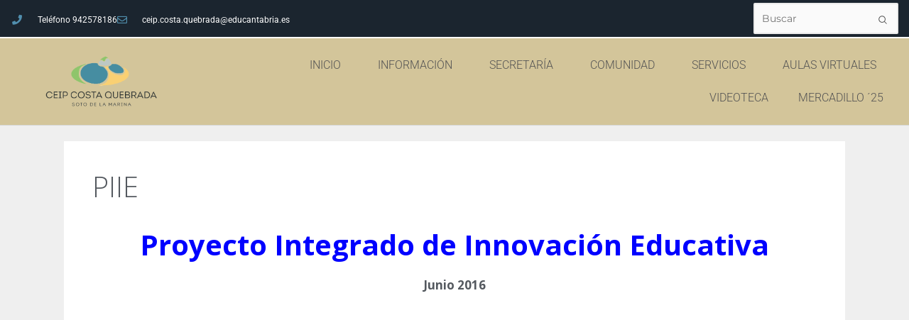

--- FILE ---
content_type: text/html; charset=UTF-8
request_url: https://www.ceipcostaquebrada.es/piie/
body_size: 16637
content:
<!DOCTYPE html>
<html lang="es">
<head>
	<meta charset="UTF-8">
	<link rel="profile" href="https://gmpg.org/xfn/11">
	<title>PIIE &#8211; CEIP Costa Quebrada</title>
<meta name='robots' content='max-image-preview:large' />

<!-- Google Tag Manager for WordPress by gtm4wp.com -->
<script data-cfasync="false" data-pagespeed-no-defer>
	var gtm4wp_datalayer_name = "dataLayer";
	var dataLayer = dataLayer || [];
</script>
<!-- End Google Tag Manager for WordPress by gtm4wp.com --><link rel='dns-prefetch' href='//fonts.googleapis.com' />
<link href='https://fonts.gstatic.com' crossorigin rel='preconnect' />
<link rel="alternate" type="application/rss+xml" title="CEIP Costa Quebrada &raquo; Feed" href="https://www.ceipcostaquebrada.es/feed/" />
<link rel="alternate" type="application/rss+xml" title="CEIP Costa Quebrada &raquo; Feed de los comentarios" href="https://www.ceipcostaquebrada.es/comments/feed/" />
<link rel="alternate" title="oEmbed (JSON)" type="application/json+oembed" href="https://www.ceipcostaquebrada.es/wp-json/oembed/1.0/embed?url=https%3A%2F%2Fwww.ceipcostaquebrada.es%2Fpiie%2F" />
<link rel="alternate" title="oEmbed (XML)" type="text/xml+oembed" href="https://www.ceipcostaquebrada.es/wp-json/oembed/1.0/embed?url=https%3A%2F%2Fwww.ceipcostaquebrada.es%2Fpiie%2F&#038;format=xml" />
		<!-- This site uses the Google Analytics by ExactMetrics plugin v8.9.0 - Using Analytics tracking - https://www.exactmetrics.com/ -->
		<!-- Nota: ExactMetrics no está actualmente configurado en este sitio. El dueño del sitio necesita identificarse usando su cuenta de Google Analytics en el panel de ajustes de ExactMetrics. -->
					<!-- No tracking code set -->
				<!-- / Google Analytics by ExactMetrics -->
		<style id='wp-img-auto-sizes-contain-inline-css'>
img:is([sizes=auto i],[sizes^="auto," i]){contain-intrinsic-size:3000px 1500px}
/*# sourceURL=wp-img-auto-sizes-contain-inline-css */
</style>
<link rel='stylesheet' id='generate-fonts-css' href='//fonts.googleapis.com/css?family=Open+Sans:300,300italic,regular,italic,600,600italic,700,700italic,800,800italic' media='all' />
<link rel='stylesheet' id='zeus-general-css' href='https://www.ceipcostaquebrada.es/wp-content/plugins/zeus-elementor/assets/css/minified/general.min.css?ver=1.0.7' media='all' />
<style id='wp-emoji-styles-inline-css'>

	img.wp-smiley, img.emoji {
		display: inline !important;
		border: none !important;
		box-shadow: none !important;
		height: 1em !important;
		width: 1em !important;
		margin: 0 0.07em !important;
		vertical-align: -0.1em !important;
		background: none !important;
		padding: 0 !important;
	}
/*# sourceURL=wp-emoji-styles-inline-css */
</style>
<link rel='stylesheet' id='wp-block-library-css' href='https://www.ceipcostaquebrada.es/wp-includes/css/dist/block-library/style.min.css?ver=6.9' media='all' />
<style id='classic-theme-styles-inline-css'>
/*! This file is auto-generated */
.wp-block-button__link{color:#fff;background-color:#32373c;border-radius:9999px;box-shadow:none;text-decoration:none;padding:calc(.667em + 2px) calc(1.333em + 2px);font-size:1.125em}.wp-block-file__button{background:#32373c;color:#fff;text-decoration:none}
/*# sourceURL=/wp-includes/css/classic-themes.min.css */
</style>
<style id='global-styles-inline-css'>
:root{--wp--preset--aspect-ratio--square: 1;--wp--preset--aspect-ratio--4-3: 4/3;--wp--preset--aspect-ratio--3-4: 3/4;--wp--preset--aspect-ratio--3-2: 3/2;--wp--preset--aspect-ratio--2-3: 2/3;--wp--preset--aspect-ratio--16-9: 16/9;--wp--preset--aspect-ratio--9-16: 9/16;--wp--preset--color--black: #000000;--wp--preset--color--cyan-bluish-gray: #abb8c3;--wp--preset--color--white: #ffffff;--wp--preset--color--pale-pink: #f78da7;--wp--preset--color--vivid-red: #cf2e2e;--wp--preset--color--luminous-vivid-orange: #ff6900;--wp--preset--color--luminous-vivid-amber: #fcb900;--wp--preset--color--light-green-cyan: #7bdcb5;--wp--preset--color--vivid-green-cyan: #00d084;--wp--preset--color--pale-cyan-blue: #8ed1fc;--wp--preset--color--vivid-cyan-blue: #0693e3;--wp--preset--color--vivid-purple: #9b51e0;--wp--preset--gradient--vivid-cyan-blue-to-vivid-purple: linear-gradient(135deg,rgb(6,147,227) 0%,rgb(155,81,224) 100%);--wp--preset--gradient--light-green-cyan-to-vivid-green-cyan: linear-gradient(135deg,rgb(122,220,180) 0%,rgb(0,208,130) 100%);--wp--preset--gradient--luminous-vivid-amber-to-luminous-vivid-orange: linear-gradient(135deg,rgb(252,185,0) 0%,rgb(255,105,0) 100%);--wp--preset--gradient--luminous-vivid-orange-to-vivid-red: linear-gradient(135deg,rgb(255,105,0) 0%,rgb(207,46,46) 100%);--wp--preset--gradient--very-light-gray-to-cyan-bluish-gray: linear-gradient(135deg,rgb(238,238,238) 0%,rgb(169,184,195) 100%);--wp--preset--gradient--cool-to-warm-spectrum: linear-gradient(135deg,rgb(74,234,220) 0%,rgb(151,120,209) 20%,rgb(207,42,186) 40%,rgb(238,44,130) 60%,rgb(251,105,98) 80%,rgb(254,248,76) 100%);--wp--preset--gradient--blush-light-purple: linear-gradient(135deg,rgb(255,206,236) 0%,rgb(152,150,240) 100%);--wp--preset--gradient--blush-bordeaux: linear-gradient(135deg,rgb(254,205,165) 0%,rgb(254,45,45) 50%,rgb(107,0,62) 100%);--wp--preset--gradient--luminous-dusk: linear-gradient(135deg,rgb(255,203,112) 0%,rgb(199,81,192) 50%,rgb(65,88,208) 100%);--wp--preset--gradient--pale-ocean: linear-gradient(135deg,rgb(255,245,203) 0%,rgb(182,227,212) 50%,rgb(51,167,181) 100%);--wp--preset--gradient--electric-grass: linear-gradient(135deg,rgb(202,248,128) 0%,rgb(113,206,126) 100%);--wp--preset--gradient--midnight: linear-gradient(135deg,rgb(2,3,129) 0%,rgb(40,116,252) 100%);--wp--preset--font-size--small: 13px;--wp--preset--font-size--medium: 20px;--wp--preset--font-size--large: 36px;--wp--preset--font-size--x-large: 42px;--wp--preset--spacing--20: 0.44rem;--wp--preset--spacing--30: 0.67rem;--wp--preset--spacing--40: 1rem;--wp--preset--spacing--50: 1.5rem;--wp--preset--spacing--60: 2.25rem;--wp--preset--spacing--70: 3.38rem;--wp--preset--spacing--80: 5.06rem;--wp--preset--shadow--natural: 6px 6px 9px rgba(0, 0, 0, 0.2);--wp--preset--shadow--deep: 12px 12px 50px rgba(0, 0, 0, 0.4);--wp--preset--shadow--sharp: 6px 6px 0px rgba(0, 0, 0, 0.2);--wp--preset--shadow--outlined: 6px 6px 0px -3px rgb(255, 255, 255), 6px 6px rgb(0, 0, 0);--wp--preset--shadow--crisp: 6px 6px 0px rgb(0, 0, 0);}:where(.is-layout-flex){gap: 0.5em;}:where(.is-layout-grid){gap: 0.5em;}body .is-layout-flex{display: flex;}.is-layout-flex{flex-wrap: wrap;align-items: center;}.is-layout-flex > :is(*, div){margin: 0;}body .is-layout-grid{display: grid;}.is-layout-grid > :is(*, div){margin: 0;}:where(.wp-block-columns.is-layout-flex){gap: 2em;}:where(.wp-block-columns.is-layout-grid){gap: 2em;}:where(.wp-block-post-template.is-layout-flex){gap: 1.25em;}:where(.wp-block-post-template.is-layout-grid){gap: 1.25em;}.has-black-color{color: var(--wp--preset--color--black) !important;}.has-cyan-bluish-gray-color{color: var(--wp--preset--color--cyan-bluish-gray) !important;}.has-white-color{color: var(--wp--preset--color--white) !important;}.has-pale-pink-color{color: var(--wp--preset--color--pale-pink) !important;}.has-vivid-red-color{color: var(--wp--preset--color--vivid-red) !important;}.has-luminous-vivid-orange-color{color: var(--wp--preset--color--luminous-vivid-orange) !important;}.has-luminous-vivid-amber-color{color: var(--wp--preset--color--luminous-vivid-amber) !important;}.has-light-green-cyan-color{color: var(--wp--preset--color--light-green-cyan) !important;}.has-vivid-green-cyan-color{color: var(--wp--preset--color--vivid-green-cyan) !important;}.has-pale-cyan-blue-color{color: var(--wp--preset--color--pale-cyan-blue) !important;}.has-vivid-cyan-blue-color{color: var(--wp--preset--color--vivid-cyan-blue) !important;}.has-vivid-purple-color{color: var(--wp--preset--color--vivid-purple) !important;}.has-black-background-color{background-color: var(--wp--preset--color--black) !important;}.has-cyan-bluish-gray-background-color{background-color: var(--wp--preset--color--cyan-bluish-gray) !important;}.has-white-background-color{background-color: var(--wp--preset--color--white) !important;}.has-pale-pink-background-color{background-color: var(--wp--preset--color--pale-pink) !important;}.has-vivid-red-background-color{background-color: var(--wp--preset--color--vivid-red) !important;}.has-luminous-vivid-orange-background-color{background-color: var(--wp--preset--color--luminous-vivid-orange) !important;}.has-luminous-vivid-amber-background-color{background-color: var(--wp--preset--color--luminous-vivid-amber) !important;}.has-light-green-cyan-background-color{background-color: var(--wp--preset--color--light-green-cyan) !important;}.has-vivid-green-cyan-background-color{background-color: var(--wp--preset--color--vivid-green-cyan) !important;}.has-pale-cyan-blue-background-color{background-color: var(--wp--preset--color--pale-cyan-blue) !important;}.has-vivid-cyan-blue-background-color{background-color: var(--wp--preset--color--vivid-cyan-blue) !important;}.has-vivid-purple-background-color{background-color: var(--wp--preset--color--vivid-purple) !important;}.has-black-border-color{border-color: var(--wp--preset--color--black) !important;}.has-cyan-bluish-gray-border-color{border-color: var(--wp--preset--color--cyan-bluish-gray) !important;}.has-white-border-color{border-color: var(--wp--preset--color--white) !important;}.has-pale-pink-border-color{border-color: var(--wp--preset--color--pale-pink) !important;}.has-vivid-red-border-color{border-color: var(--wp--preset--color--vivid-red) !important;}.has-luminous-vivid-orange-border-color{border-color: var(--wp--preset--color--luminous-vivid-orange) !important;}.has-luminous-vivid-amber-border-color{border-color: var(--wp--preset--color--luminous-vivid-amber) !important;}.has-light-green-cyan-border-color{border-color: var(--wp--preset--color--light-green-cyan) !important;}.has-vivid-green-cyan-border-color{border-color: var(--wp--preset--color--vivid-green-cyan) !important;}.has-pale-cyan-blue-border-color{border-color: var(--wp--preset--color--pale-cyan-blue) !important;}.has-vivid-cyan-blue-border-color{border-color: var(--wp--preset--color--vivid-cyan-blue) !important;}.has-vivid-purple-border-color{border-color: var(--wp--preset--color--vivid-purple) !important;}.has-vivid-cyan-blue-to-vivid-purple-gradient-background{background: var(--wp--preset--gradient--vivid-cyan-blue-to-vivid-purple) !important;}.has-light-green-cyan-to-vivid-green-cyan-gradient-background{background: var(--wp--preset--gradient--light-green-cyan-to-vivid-green-cyan) !important;}.has-luminous-vivid-amber-to-luminous-vivid-orange-gradient-background{background: var(--wp--preset--gradient--luminous-vivid-amber-to-luminous-vivid-orange) !important;}.has-luminous-vivid-orange-to-vivid-red-gradient-background{background: var(--wp--preset--gradient--luminous-vivid-orange-to-vivid-red) !important;}.has-very-light-gray-to-cyan-bluish-gray-gradient-background{background: var(--wp--preset--gradient--very-light-gray-to-cyan-bluish-gray) !important;}.has-cool-to-warm-spectrum-gradient-background{background: var(--wp--preset--gradient--cool-to-warm-spectrum) !important;}.has-blush-light-purple-gradient-background{background: var(--wp--preset--gradient--blush-light-purple) !important;}.has-blush-bordeaux-gradient-background{background: var(--wp--preset--gradient--blush-bordeaux) !important;}.has-luminous-dusk-gradient-background{background: var(--wp--preset--gradient--luminous-dusk) !important;}.has-pale-ocean-gradient-background{background: var(--wp--preset--gradient--pale-ocean) !important;}.has-electric-grass-gradient-background{background: var(--wp--preset--gradient--electric-grass) !important;}.has-midnight-gradient-background{background: var(--wp--preset--gradient--midnight) !important;}.has-small-font-size{font-size: var(--wp--preset--font-size--small) !important;}.has-medium-font-size{font-size: var(--wp--preset--font-size--medium) !important;}.has-large-font-size{font-size: var(--wp--preset--font-size--large) !important;}.has-x-large-font-size{font-size: var(--wp--preset--font-size--x-large) !important;}
:where(.wp-block-post-template.is-layout-flex){gap: 1.25em;}:where(.wp-block-post-template.is-layout-grid){gap: 1.25em;}
:where(.wp-block-term-template.is-layout-flex){gap: 1.25em;}:where(.wp-block-term-template.is-layout-grid){gap: 1.25em;}
:where(.wp-block-columns.is-layout-flex){gap: 2em;}:where(.wp-block-columns.is-layout-grid){gap: 2em;}
:root :where(.wp-block-pullquote){font-size: 1.5em;line-height: 1.6;}
/*# sourceURL=global-styles-inline-css */
</style>
<link rel='stylesheet' id='contact-form-7-css' href='https://www.ceipcostaquebrada.es/wp-content/plugins/contact-form-7/includes/css/styles.css?ver=6.1.3' media='all' />
<link rel='stylesheet' id='generate-style-grid-css' href='https://www.ceipcostaquebrada.es/wp-content/themes/generatepress/assets/css/unsemantic-grid.min.css?ver=3.0.4' media='all' />
<link rel='stylesheet' id='generate-style-css' href='https://www.ceipcostaquebrada.es/wp-content/themes/generatepress/assets/css/style.min.css?ver=3.0.4' media='all' />
<style id='generate-style-inline-css'>
body{background-color:#efefef;color:#3a3a3a;}a{color:#1e73be;}a:hover, a:focus, a:active{color:#000000;}body .grid-container{max-width:1100px;}.wp-block-group__inner-container{max-width:1100px;margin-left:auto;margin-right:auto;}body, button, input, select, textarea{font-family:"Open Sans", sans-serif;}body{line-height:1.5;}.entry-content > [class*="wp-block-"]:not(:last-child){margin-bottom:1.5em;}.main-title{font-size:45px;}.main-navigation .main-nav ul ul li a{font-size:14px;}.sidebar .widget, .footer-widgets .widget{font-size:17px;}h1{font-weight:300;font-size:40px;}h2{font-weight:300;font-size:30px;}h3{font-size:20px;}h4{font-size:inherit;}h5{font-size:inherit;}@media (max-width:768px){.main-title{font-size:30px;}h1{font-size:30px;}h2{font-size:25px;}}.top-bar{background-color:#636363;color:#ffffff;}.top-bar a{color:#ffffff;}.top-bar a:hover{color:#303030;}.site-header{background-color:#ffffff;color:#3a3a3a;}.site-header a{color:#3a3a3a;}.main-title a,.main-title a:hover{color:#222222;}.site-description{color:#757575;}.main-navigation,.main-navigation ul ul{background-color:#222222;}.main-navigation .main-nav ul li a,.menu-toggle, .main-navigation .menu-bar-items{color:#ffffff;}.main-navigation .main-nav ul li:hover > a,.main-navigation .main-nav ul li:focus > a, .main-navigation .main-nav ul li.sfHover > a, .main-navigation .menu-bar-item:hover > a, .main-navigation .menu-bar-item.sfHover > a{color:#ffffff;background-color:#3f3f3f;}button.menu-toggle:hover,button.menu-toggle:focus,.main-navigation .mobile-bar-items a,.main-navigation .mobile-bar-items a:hover,.main-navigation .mobile-bar-items a:focus{color:#ffffff;}.main-navigation .main-nav ul li[class*="current-menu-"] > a{color:#ffffff;background-color:#3f3f3f;}.main-navigation .main-nav ul li[class*="current-menu-"] > a:hover,.main-navigation .main-nav ul li[class*="current-menu-"].sfHover > a{color:#ffffff;background-color:#3f3f3f;}.navigation-search input[type="search"],.navigation-search input[type="search"]:active, .navigation-search input[type="search"]:focus, .main-navigation .main-nav ul li.search-item.active > a, .main-navigation .menu-bar-items .search-item.active > a{color:#ffffff;background-color:#3f3f3f;}.main-navigation ul ul{background-color:#3f3f3f;}.main-navigation .main-nav ul ul li a{color:#ffffff;}.main-navigation .main-nav ul ul li:hover > a,.main-navigation .main-nav ul ul li:focus > a,.main-navigation .main-nav ul ul li.sfHover > a{color:#ffffff;background-color:#4f4f4f;}.main-navigation .main-nav ul ul li[class*="current-menu-"] > a{color:#ffffff;background-color:#4f4f4f;}.main-navigation .main-nav ul ul li[class*="current-menu-"] > a:hover,.main-navigation .main-nav ul ul li[class*="current-menu-"].sfHover > a{color:#ffffff;background-color:#4f4f4f;}.separate-containers .inside-article, .separate-containers .comments-area, .separate-containers .page-header, .one-container .container, .separate-containers .paging-navigation, .inside-page-header{background-color:#ffffff;}.entry-meta{color:#595959;}.entry-meta a{color:#595959;}.entry-meta a:hover{color:#1e73be;}.sidebar .widget{background-color:#ffffff;}.sidebar .widget .widget-title{color:#000000;}.footer-widgets{background-color:#ffffff;}.footer-widgets .widget-title{color:#000000;}.site-info{color:#ffffff;background-color:#222222;}.site-info a{color:#ffffff;}.site-info a:hover{color:#606060;}.footer-bar .widget_nav_menu .current-menu-item a{color:#606060;}input[type="text"],input[type="email"],input[type="url"],input[type="password"],input[type="search"],input[type="tel"],input[type="number"],textarea,select{color:#666666;background-color:#fafafa;border-color:#cccccc;}input[type="text"]:focus,input[type="email"]:focus,input[type="url"]:focus,input[type="password"]:focus,input[type="search"]:focus,input[type="tel"]:focus,input[type="number"]:focus,textarea:focus,select:focus{color:#666666;background-color:#ffffff;border-color:#bfbfbf;}button,html input[type="button"],input[type="reset"],input[type="submit"],a.button,a.wp-block-button__link:not(.has-background){color:#ffffff;background-color:#666666;}button:hover,html input[type="button"]:hover,input[type="reset"]:hover,input[type="submit"]:hover,a.button:hover,button:focus,html input[type="button"]:focus,input[type="reset"]:focus,input[type="submit"]:focus,a.button:focus,a.wp-block-button__link:not(.has-background):active,a.wp-block-button__link:not(.has-background):focus,a.wp-block-button__link:not(.has-background):hover{color:#ffffff;background-color:#3f3f3f;}a.generate-back-to-top{background-color:rgba( 0,0,0,0.4 );color:#ffffff;}a.generate-back-to-top:hover,a.generate-back-to-top:focus{background-color:rgba( 0,0,0,0.6 );color:#ffffff;}@media (max-width:768px){.main-navigation .menu-bar-item:hover > a, .main-navigation .menu-bar-item.sfHover > a{background:none;color:#ffffff;}}.inside-top-bar{padding:10px;}.inside-header{padding:40px;}.site-main .wp-block-group__inner-container{padding:40px;}.entry-content .alignwide, body:not(.no-sidebar) .entry-content .alignfull{margin-left:-40px;width:calc(100% + 80px);max-width:calc(100% + 80px);}.rtl .menu-item-has-children .dropdown-menu-toggle{padding-left:20px;}.rtl .main-navigation .main-nav ul li.menu-item-has-children > a{padding-right:20px;}.site-info{padding:20px;}@media (max-width:768px){.separate-containers .inside-article, .separate-containers .comments-area, .separate-containers .page-header, .separate-containers .paging-navigation, .one-container .site-content, .inside-page-header{padding:30px;}.site-main .wp-block-group__inner-container{padding:30px;}.site-info{padding-right:10px;padding-left:10px;}.entry-content .alignwide, body:not(.no-sidebar) .entry-content .alignfull{margin-left:-30px;width:calc(100% + 60px);max-width:calc(100% + 60px);}}.one-container .sidebar .widget{padding:0px;}@media (max-width:768px){.main-navigation .menu-toggle,.main-navigation .mobile-bar-items,.sidebar-nav-mobile:not(#sticky-placeholder){display:block;}.main-navigation ul,.gen-sidebar-nav{display:none;}[class*="nav-float-"] .site-header .inside-header > *{float:none;clear:both;}}
/*# sourceURL=generate-style-inline-css */
</style>
<link rel='stylesheet' id='generate-mobile-style-css' href='https://www.ceipcostaquebrada.es/wp-content/themes/generatepress/assets/css/mobile.min.css?ver=3.0.4' media='all' />
<link rel='stylesheet' id='generate-font-icons-css' href='https://www.ceipcostaquebrada.es/wp-content/themes/generatepress/assets/css/components/font-icons.min.css?ver=3.0.4' media='all' />
<link rel='stylesheet' id='font-awesome-css' href='https://www.ceipcostaquebrada.es/wp-content/plugins/elementor/assets/lib/font-awesome/css/font-awesome.min.css?ver=4.7.0' media='all' />
<link rel='stylesheet' id='elementor-frontend-css' href='https://www.ceipcostaquebrada.es/wp-content/plugins/elementor/assets/css/frontend.min.css?ver=3.34.2' media='all' />
<link rel='stylesheet' id='widget-icon-list-css' href='https://www.ceipcostaquebrada.es/wp-content/plugins/elementor/assets/css/widget-icon-list.min.css?ver=3.34.2' media='all' />
<link rel='stylesheet' id='zeus-search-css' href='https://www.ceipcostaquebrada.es/wp-content/plugins/zeus-elementor/assets/css/minified/search.min.css?ver=1.0.7' media='all' />
<link rel='stylesheet' id='widget-image-css' href='https://www.ceipcostaquebrada.es/wp-content/plugins/elementor/assets/css/widget-image.min.css?ver=3.34.2' media='all' />
<link rel='stylesheet' id='e-sticky-css' href='https://www.ceipcostaquebrada.es/wp-content/plugins/elementor-pro/assets/css/modules/sticky.min.css?ver=3.34.1' media='all' />
<link rel='stylesheet' id='e-animation-slideInRight-css' href='https://www.ceipcostaquebrada.es/wp-content/plugins/elementor/assets/lib/animations/styles/slideInRight.min.css?ver=3.34.2' media='all' />
<link rel='stylesheet' id='widget-nav-menu-css' href='https://www.ceipcostaquebrada.es/wp-content/plugins/elementor-pro/assets/css/widget-nav-menu.min.css?ver=3.34.1' media='all' />
<link rel='stylesheet' id='swiper-css' href='https://www.ceipcostaquebrada.es/wp-content/plugins/elementor/assets/lib/swiper/v8/css/swiper.min.css?ver=8.4.5' media='all' />
<link rel='stylesheet' id='e-swiper-css' href='https://www.ceipcostaquebrada.es/wp-content/plugins/elementor/assets/css/conditionals/e-swiper.min.css?ver=3.34.2' media='all' />
<link rel='stylesheet' id='widget-image-carousel-css' href='https://www.ceipcostaquebrada.es/wp-content/plugins/elementor/assets/css/widget-image-carousel.min.css?ver=3.34.2' media='all' />
<link rel='stylesheet' id='widget-heading-css' href='https://www.ceipcostaquebrada.es/wp-content/plugins/elementor/assets/css/widget-heading.min.css?ver=3.34.2' media='all' />
<link rel='stylesheet' id='elementor-icons-css' href='https://www.ceipcostaquebrada.es/wp-content/plugins/elementor/assets/lib/eicons/css/elementor-icons.min.css?ver=5.46.0' media='all' />
<link rel='stylesheet' id='elementor-post-5263-css' href='https://www.ceipcostaquebrada.es/wp-content/uploads/elementor/css/post-5263.css?ver=1768996363' media='all' />
<link rel='stylesheet' id='zeus-menu-css' href='https://www.ceipcostaquebrada.es/wp-content/plugins/zeus-elementor/assets/css/minified/menu.min.css?ver=1.0.7' media='all' />
<link rel='stylesheet' id='zeus-site-breadcrumbs-css' href='https://www.ceipcostaquebrada.es/wp-content/plugins/zeus-elementor/assets/css/minified/site-breadcrumbs.min.css?ver=1.0.7' media='all' />
<link rel='stylesheet' id='zeus-page-title-css' href='https://www.ceipcostaquebrada.es/wp-content/plugins/zeus-elementor/assets/css/minified/page-title.min.css?ver=1.0.7' media='all' />
<link rel='stylesheet' id='elementor-post-5168-css' href='https://www.ceipcostaquebrada.es/wp-content/uploads/elementor/css/post-5168.css?ver=1768996363' media='all' />
<link rel='stylesheet' id='elementor-post-5265-css' href='https://www.ceipcostaquebrada.es/wp-content/uploads/elementor/css/post-5265.css?ver=1768996363' media='all' />
<link rel='stylesheet' id='eael-general-css' href='https://www.ceipcostaquebrada.es/wp-content/plugins/essential-addons-for-elementor-lite/assets/front-end/css/view/general.min.css?ver=6.4.0' media='all' />
<link rel='stylesheet' id='elementor-gf-local-roboto-css' href='https://www.ceipcostaquebrada.es/wp-content/uploads/elementor/google-fonts/css/roboto.css?ver=1742255600' media='all' />
<link rel='stylesheet' id='elementor-gf-local-robotoslab-css' href='https://www.ceipcostaquebrada.es/wp-content/uploads/elementor/google-fonts/css/robotoslab.css?ver=1742255611' media='all' />
<link rel='stylesheet' id='elementor-gf-local-montserrat-css' href='https://www.ceipcostaquebrada.es/wp-content/uploads/elementor/google-fonts/css/montserrat.css?ver=1742255629' media='all' />
<link rel='stylesheet' id='elementor-gf-local-rubik-css' href='https://www.ceipcostaquebrada.es/wp-content/uploads/elementor/google-fonts/css/rubik.css?ver=1742255659' media='all' />
<link rel='stylesheet' id='elementor-icons-shared-0-css' href='https://www.ceipcostaquebrada.es/wp-content/plugins/elementor/assets/lib/font-awesome/css/fontawesome.min.css?ver=5.15.3' media='all' />
<link rel='stylesheet' id='elementor-icons-fa-solid-css' href='https://www.ceipcostaquebrada.es/wp-content/plugins/elementor/assets/lib/font-awesome/css/solid.min.css?ver=5.15.3' media='all' />
<link rel='stylesheet' id='elementor-icons-fa-regular-css' href='https://www.ceipcostaquebrada.es/wp-content/plugins/elementor/assets/lib/font-awesome/css/regular.min.css?ver=5.15.3' media='all' />
<script src="https://www.ceipcostaquebrada.es/wp-includes/js/jquery/jquery.min.js?ver=3.7.1" id="jquery-core-js"></script>
<script src="https://www.ceipcostaquebrada.es/wp-includes/js/jquery/jquery-migrate.min.js?ver=3.4.1" id="jquery-migrate-js"></script>
<link rel="https://api.w.org/" href="https://www.ceipcostaquebrada.es/wp-json/" /><link rel="alternate" title="JSON" type="application/json" href="https://www.ceipcostaquebrada.es/wp-json/wp/v2/pages/2608" /><link rel="EditURI" type="application/rsd+xml" title="RSD" href="https://www.ceipcostaquebrada.es/xmlrpc.php?rsd" />
<meta name="generator" content="WordPress 6.9" />
<link rel="canonical" href="https://www.ceipcostaquebrada.es/piie/" />
<link rel='shortlink' href='https://www.ceipcostaquebrada.es/?p=2608' />

		<!-- GA Google Analytics @ https://m0n.co/ga -->
		<script async src="https://www.googletagmanager.com/gtag/js?id=G-YWSR7RYRTQ"></script>
		<script>
			window.dataLayer = window.dataLayer || [];
			function gtag(){dataLayer.push(arguments);}
			gtag('js', new Date());
			gtag('config', 'G-YWSR7RYRTQ');
		</script>

	
<!-- Google Tag Manager for WordPress by gtm4wp.com -->
<!-- GTM Container placement set to automatic -->
<script data-cfasync="false" data-pagespeed-no-defer>
	var dataLayer_content = {"pagePostType":"page","pagePostType2":"single-page","pagePostAuthor":"Jaime"};
	dataLayer.push( dataLayer_content );
</script>
<script data-cfasync="false" data-pagespeed-no-defer>
(function(w,d,s,l,i){w[l]=w[l]||[];w[l].push({'gtm.start':
new Date().getTime(),event:'gtm.js'});var f=d.getElementsByTagName(s)[0],
j=d.createElement(s),dl=l!='dataLayer'?'&l='+l:'';j.async=true;j.src=
'//www.googletagmanager.com/gtm.js?id='+i+dl;f.parentNode.insertBefore(j,f);
})(window,document,'script','dataLayer','GTM-WS9NT8HR');
</script>
<!-- End Google Tag Manager for WordPress by gtm4wp.com --><!-- Analytics by WP Statistics - https://wp-statistics.com -->
<meta name="viewport" content="width=device-width, initial-scale=1"><meta name="generator" content="Elementor 3.34.2; features: additional_custom_breakpoints; settings: css_print_method-external, google_font-enabled, font_display-auto">
			<style>
				.e-con.e-parent:nth-of-type(n+4):not(.e-lazyloaded):not(.e-no-lazyload),
				.e-con.e-parent:nth-of-type(n+4):not(.e-lazyloaded):not(.e-no-lazyload) * {
					background-image: none !important;
				}
				@media screen and (max-height: 1024px) {
					.e-con.e-parent:nth-of-type(n+3):not(.e-lazyloaded):not(.e-no-lazyload),
					.e-con.e-parent:nth-of-type(n+3):not(.e-lazyloaded):not(.e-no-lazyload) * {
						background-image: none !important;
					}
				}
				@media screen and (max-height: 640px) {
					.e-con.e-parent:nth-of-type(n+2):not(.e-lazyloaded):not(.e-no-lazyload),
					.e-con.e-parent:nth-of-type(n+2):not(.e-lazyloaded):not(.e-no-lazyload) * {
						background-image: none !important;
					}
				}
			</style>
			<link rel="icon" href="https://www.ceipcostaquebrada.es/wp-content/uploads/2020/08/cropped-LOGO-CEIP-COSTA-QUEBRADA-WEB-32x32.png" sizes="32x32" />
<link rel="icon" href="https://www.ceipcostaquebrada.es/wp-content/uploads/2020/08/cropped-LOGO-CEIP-COSTA-QUEBRADA-WEB-192x192.png" sizes="192x192" />
<link rel="apple-touch-icon" href="https://www.ceipcostaquebrada.es/wp-content/uploads/2020/08/cropped-LOGO-CEIP-COSTA-QUEBRADA-WEB-180x180.png" />
<meta name="msapplication-TileImage" content="https://www.ceipcostaquebrada.es/wp-content/uploads/2020/08/cropped-LOGO-CEIP-COSTA-QUEBRADA-WEB-270x270.png" />
</head>

<body class="wp-singular page-template-default page page-id-2608 wp-custom-logo wp-embed-responsive wp-theme-generatepress no-sidebar nav-below-header separate-containers fluid-header active-footer-widgets-3 nav-aligned-left header-aligned-left dropdown-hover elementor-default elementor-kit-5263" itemtype="https://schema.org/WebPage" itemscope>
	
<!-- GTM Container placement set to automatic -->
<!-- Google Tag Manager (noscript) -->
				<noscript><iframe src="https://www.googletagmanager.com/ns.html?id=GTM-WS9NT8HR" height="0" width="0" style="display:none;visibility:hidden" aria-hidden="true"></iframe></noscript>
<!-- End Google Tag Manager (noscript) -->
<!-- GTM Container placement set to automatic -->
<!-- Google Tag Manager (noscript) --><a class="screen-reader-text skip-link" href="#content" title="Saltar al contenido">Saltar al contenido</a>		<header data-elementor-type="header" data-elementor-id="5168" class="elementor elementor-5168 elementor-location-header" data-elementor-post-type="elementor_library">
					<section class="elementor-section elementor-top-section elementor-element elementor-element-24e73ff elementor-section-height-min-height elementor-section-content-middle elementor-section-full_width elementor-section-stretched elementor-section-height-default elementor-section-items-middle" data-id="24e73ff" data-element_type="section" data-settings="{&quot;background_background&quot;:&quot;classic&quot;,&quot;stretch_section&quot;:&quot;section-stretched&quot;}">
						<div class="elementor-container elementor-column-gap-no">
					<div class="elementor-column elementor-col-50 elementor-top-column elementor-element elementor-element-0948e3e" data-id="0948e3e" data-element_type="column">
			<div class="elementor-widget-wrap elementor-element-populated">
						<div class="elementor-element elementor-element-d950c5e elementor-icon-list--layout-inline elementor-mobile-align-center elementor-list-item-link-full_width elementor-widget elementor-widget-icon-list" data-id="d950c5e" data-element_type="widget" data-widget_type="icon-list.default">
				<div class="elementor-widget-container">
							<ul class="elementor-icon-list-items elementor-inline-items">
							<li class="elementor-icon-list-item elementor-inline-item">
											<a href="tel:+34942578186">

												<span class="elementor-icon-list-icon">
							<i aria-hidden="true" class="fas fa-phone"></i>						</span>
										<span class="elementor-icon-list-text">Teléfono 942578186 </span>
											</a>
									</li>
								<li class="elementor-icon-list-item elementor-inline-item">
											<a href="mailto:ceip.costa.quebrada@educantabria.es">

												<span class="elementor-icon-list-icon">
							<i aria-hidden="true" class="far fa-envelope"></i>						</span>
										<span class="elementor-icon-list-text">ceip.costa.quebrada@educantabria.es</span>
											</a>
									</li>
						</ul>
						</div>
				</div>
					</div>
		</div>
				<div class="elementor-column elementor-col-50 elementor-top-column elementor-element elementor-element-01e8b4c" data-id="01e8b4c" data-element_type="column">
			<div class="elementor-widget-wrap elementor-element-populated">
						<div class="elementor-element elementor-element-70acc11 zeus-align-center zeus-mobile-align-center elementor-widget elementor-widget-zeus-search" data-id="70acc11" data-element_type="widget" data-widget_type="zeus-search.default">
				<div class="elementor-widget-container">
					
		<div class="zeus-search-wrap">
			<form class="zeus-searchform" method="get" id="zeus-searchform" action="https://www.ceipcostaquebrada.es/">
				<input type="text" class="field" name="s" data-type="page" placeholder="Buscar">
				<button type="submit" class="search-submit" value="">
					<svg version="1.1" xmlns="http://www.w3.org/2000/svg" viewBox="0 0 512 512" xmlns:xlink="http://www.w3.org/1999/xlink" enable-background="new 0 0 512 512"><path d="M495,466.2L377.2,348.4c29.2-35.6,46.8-81.2,46.8-130.9C424,103.5,331.5,11,217.5,11C103.4,11,11,103.5,11,217.5 S103.4,424,217.5,424c49.7,0,95.2-17.5,130.8-46.7L466.1,495c8,8,20.9,8,28.9,0C503,487.1,503,474.1,495,466.2z M217.5,382.9 C126.2,382.9,52,308.7,52,217.5S126.2,52,217.5,52C308.7,52,383,126.3,383,217.5S308.7,382.9,217.5,382.9z"/></svg>
				</button>
			</form>
			<div class="zeus-ajax-loading"></div>
			<div class="zeus-search-results"></div>
		</div>

						</div>
				</div>
					</div>
		</div>
					</div>
		</section>
				<header class="elementor-section elementor-top-section elementor-element elementor-element-edda369 elementor-section-full_width elementor-section-content-middle elementor-section-height-default elementor-section-height-default" data-id="edda369" data-element_type="section" data-settings="{&quot;background_background&quot;:&quot;gradient&quot;,&quot;sticky&quot;:&quot;top&quot;,&quot;sticky_on&quot;:[&quot;desktop&quot;,&quot;tablet&quot;,&quot;mobile&quot;],&quot;sticky_offset&quot;:0,&quot;sticky_effects_offset&quot;:0,&quot;sticky_anchor_link_offset&quot;:0}">
						<div class="elementor-container elementor-column-gap-extended">
					<div class="elementor-column elementor-col-50 elementor-top-column elementor-element elementor-element-d522cad" data-id="d522cad" data-element_type="column">
			<div class="elementor-widget-wrap elementor-element-populated">
						<div class="elementor-element elementor-element-b028c25 elementor-widget elementor-widget-image" data-id="b028c25" data-element_type="widget" data-widget_type="image.default">
				<div class="elementor-widget-container">
																<a href="https://www.ceipcostaquebrada.es">
							<img fetchpriority="high" width="782" height="227" src="https://www.ceipcostaquebrada.es/wp-content/uploads/2023/07/LOGO-III-Cabecera-Web-CEIP-COSTA-QUEBRADA.png" class="attachment-large size-large wp-image-26072" alt="" srcset="https://www.ceipcostaquebrada.es/wp-content/uploads/2023/07/LOGO-III-Cabecera-Web-CEIP-COSTA-QUEBRADA.png 782w, https://www.ceipcostaquebrada.es/wp-content/uploads/2023/07/LOGO-III-Cabecera-Web-CEIP-COSTA-QUEBRADA-300x87.png 300w, https://www.ceipcostaquebrada.es/wp-content/uploads/2023/07/LOGO-III-Cabecera-Web-CEIP-COSTA-QUEBRADA-768x223.png 768w" sizes="(max-width: 782px) 100vw, 782px" />								</a>
															</div>
				</div>
					</div>
		</div>
				<div class="elementor-column elementor-col-50 elementor-top-column elementor-element elementor-element-ffde47c" data-id="ffde47c" data-element_type="column" data-settings="{&quot;background_background&quot;:&quot;classic&quot;}">
			<div class="elementor-widget-wrap elementor-element-populated">
						<div class="elementor-element elementor-element-7e0a857 elementor-nav-menu__align-end elementor-nav-menu--stretch elementor-nav-menu--dropdown-tablet elementor-nav-menu__text-align-aside elementor-nav-menu--toggle elementor-nav-menu--burger elementor-invisible elementor-widget elementor-widget-nav-menu" data-id="7e0a857" data-element_type="widget" data-settings="{&quot;full_width&quot;:&quot;stretch&quot;,&quot;sticky&quot;:&quot;top&quot;,&quot;_animation&quot;:&quot;slideInRight&quot;,&quot;submenu_icon&quot;:{&quot;value&quot;:&quot;&lt;i class=\&quot;\&quot; aria-hidden=\&quot;true\&quot;&gt;&lt;\/i&gt;&quot;,&quot;library&quot;:&quot;&quot;},&quot;layout&quot;:&quot;horizontal&quot;,&quot;toggle&quot;:&quot;burger&quot;,&quot;sticky_on&quot;:[&quot;desktop&quot;,&quot;tablet&quot;,&quot;mobile&quot;],&quot;sticky_offset&quot;:0,&quot;sticky_effects_offset&quot;:0,&quot;sticky_anchor_link_offset&quot;:0}" data-widget_type="nav-menu.default">
				<div class="elementor-widget-container">
								<nav aria-label="Menú" class="elementor-nav-menu--main elementor-nav-menu__container elementor-nav-menu--layout-horizontal e--pointer-none">
				<ul id="menu-1-7e0a857" class="elementor-nav-menu"><li class="menu-item menu-item-type-custom menu-item-object-custom menu-item-home menu-item-has-children menu-item-27054"><a href="https://www.ceipcostaquebrada.es" class="elementor-item">INICIO</a>
<ul class="sub-menu elementor-nav-menu--dropdown">
	<li class="menu-item menu-item-type-post_type menu-item-object-page menu-item-27070"><a href="https://www.ceipcostaquebrada.es/donde-estamos/" class="elementor-sub-item">Dónde estamos</a></li>
	<li class="menu-item menu-item-type-post_type menu-item-object-page menu-item-27064"><a href="https://www.ceipcostaquebrada.es/datos-generales/" class="elementor-sub-item">Datos generales</a></li>
	<li class="menu-item menu-item-type-post_type menu-item-object-page menu-item-27071"><a href="https://www.ceipcostaquebrada.es/instalaciones/" class="elementor-sub-item">Instalaciones</a></li>
	<li class="menu-item menu-item-type-post_type menu-item-object-page menu-item-27063"><a href="https://www.ceipcostaquebrada.es/sugerencias/" class="elementor-sub-item">Contacto</a></li>
</ul>
</li>
<li class="menu-item menu-item-type-post_type menu-item-object-page menu-item-has-children menu-item-27233"><a href="https://www.ceipcostaquebrada.es/informacion/" class="elementor-item">INFORMACIÓN</a>
<ul class="sub-menu elementor-nav-menu--dropdown">
	<li class="menu-item menu-item-type-post_type menu-item-object-page menu-item-27066"><a href="https://www.ceipcostaquebrada.es/almuerzo-saludable/" class="elementor-sub-item">Almuerzo saludable</a></li>
	<li class="menu-item menu-item-type-post_type menu-item-object-page menu-item-27073"><a href="https://www.ceipcostaquebrada.es/numero-de-cuenta/" class="elementor-sub-item">Número de cuenta</a></li>
	<li class="menu-item menu-item-type-post_type menu-item-object-page menu-item-27069"><a href="https://www.ceipcostaquebrada.es/escolarizacion/" class="elementor-sub-item">Escolarización</a></li>
	<li class="menu-item menu-item-type-post_type menu-item-object-page menu-item-27065"><a href="https://www.ceipcostaquebrada.es/adscripcion/" class="elementor-sub-item">Adscripción</a></li>
	<li class="menu-item menu-item-type-post_type menu-item-object-page menu-item-27076"><a href="https://www.ceipcostaquebrada.es/preguntas-frecuentes/" class="elementor-sub-item">Preguntas frecuentes</a></li>
	<li class="menu-item menu-item-type-post_type menu-item-object-page menu-item-27724"><a href="https://www.ceipcostaquebrada.es/descargas-documentos/" class="elementor-sub-item">Descargas documentos</a></li>
</ul>
</li>
<li class="menu-item menu-item-type-post_type menu-item-object-page menu-item-has-children menu-item-27057"><a href="https://www.ceipcostaquebrada.es/proyecto-curricular/" class="elementor-item">SECRETARÍA</a>
<ul class="sub-menu elementor-nav-menu--dropdown">
	<li class="menu-item menu-item-type-custom menu-item-object-custom menu-item-31038"><a href="https://www.ceipcostaquebrada.es/wp-content/uploads/2025/11/00.PGA-25.26-CEIP-COSTA-QUEBRADA_pagenumber.pdf" class="elementor-sub-item">PGA Programación General Anual</a></li>
	<li class="menu-item menu-item-type-post_type menu-item-object-page menu-item-30842"><a href="https://www.ceipcostaquebrada.es/documentos/" class="elementor-sub-item">Documentos</a></li>
	<li class="menu-item menu-item-type-post_type menu-item-object-page menu-item-29292"><a href="https://www.ceipcostaquebrada.es/metodologia/" class="elementor-sub-item">Metodología</a></li>
</ul>
</li>
<li class="menu-item menu-item-type-custom menu-item-object-custom menu-item-has-children menu-item-27058"><a href="http://ceipcostaquebrada.es" class="elementor-item">COMUNIDAD</a>
<ul class="sub-menu elementor-nav-menu--dropdown">
	<li class="menu-item menu-item-type-post_type menu-item-object-page menu-item-27062"><a href="https://www.ceipcostaquebrada.es/equipo-educativo/" class="elementor-sub-item">Equipo educativo</a></li>
	<li class="menu-item menu-item-type-post_type menu-item-object-page menu-item-27079"><a href="https://www.ceipcostaquebrada.es/consejo-escolar-2/" class="elementor-sub-item">Consejo escolar</a></li>
	<li class="menu-item menu-item-type-post_type menu-item-object-page menu-item-27067"><a href="https://www.ceipcostaquebrada.es/ampa/" class="elementor-sub-item">AMPA</a></li>
</ul>
</li>
<li class="menu-item menu-item-type-custom menu-item-object-custom menu-item-has-children menu-item-27060"><a href="http://ceipcostaquebrada.es" class="elementor-item">SERVICIOS</a>
<ul class="sub-menu elementor-nav-menu--dropdown">
	<li class="menu-item menu-item-type-post_type menu-item-object-page menu-item-27077"><a href="https://www.ceipcostaquebrada.es/transporte/" class="elementor-sub-item">Transporte</a></li>
	<li class="menu-item menu-item-type-post_type menu-item-object-page menu-item-27068"><a href="https://www.ceipcostaquebrada.es/comedor/" class="elementor-sub-item">Comedor</a></li>
	<li class="menu-item menu-item-type-post_type menu-item-object-page menu-item-27081"><a href="https://www.ceipcostaquebrada.es/extraescolares/" class="elementor-sub-item">Extraescolares</a></li>
</ul>
</li>
<li class="menu-item menu-item-type-custom menu-item-object-custom menu-item-has-children menu-item-27059"><a href="http://ceipcostaquebrada.es" class="elementor-item">AULAS VIRTUALES</a>
<ul class="sub-menu elementor-nav-menu--dropdown">
	<li class="menu-item menu-item-type-custom menu-item-object-custom menu-item-home menu-item-has-children menu-item-27082"><a href="https://www.ceipcostaquebrada.es" class="elementor-sub-item">Infantil</a>
	<ul class="sub-menu elementor-nav-menu--dropdown">
		<li class="menu-item menu-item-type-custom menu-item-object-custom menu-item-30637"><a href="https://sites.google.com/ceipcostaquebrada.es/infantil-2anos-curso-25-26/inicio" class="elementor-sub-item">Infantil 2 años</a></li>
		<li class="menu-item menu-item-type-custom menu-item-object-custom menu-item-27083"><a href="https://sites.google.com/ceipcostaquebrada.es/infantil2anos24-25/inicio" class="elementor-sub-item">Infantil 3 años</a></li>
		<li class="menu-item menu-item-type-custom menu-item-object-custom menu-item-27084"><a href="https://sites.google.com/ceipcostaquebrada.es/promocion-23-24/inicio" class="elementor-sub-item">Infantil 4 años</a></li>
		<li class="menu-item menu-item-type-custom menu-item-object-custom menu-item-27085"><a href="https://sites.google.com/ceipcostaquebrada.es/promocion-22-23/inicio" class="elementor-sub-item">Infantil 5 años</a></li>
	</ul>
</li>
	<li class="menu-item menu-item-type-custom menu-item-object-custom menu-item-home menu-item-has-children menu-item-27087"><a href="https://www.ceipcostaquebrada.es" class="elementor-sub-item">Primaria</a>
	<ul class="sub-menu elementor-nav-menu--dropdown">
		<li class="menu-item menu-item-type-custom menu-item-object-custom menu-item-27093"><a href="https://sites.google.com/ceipcostaquebrada.es/1primaria-curso-25-26/inicio" class="elementor-sub-item">1º Primaria</a></li>
		<li class="menu-item menu-item-type-custom menu-item-object-custom menu-item-27092"><a href="https://sites.google.com/ceipcostaquebrada.es/aulavirtual1primaria/p%C3%A1gina-principal" class="elementor-sub-item">2º Primaria</a></li>
		<li class="menu-item menu-item-type-custom menu-item-object-custom menu-item-27091"><a href="https://login.microsoftonline.com/common/oauth2/v2.0/authorize?response_type=id_token&#038;scope=openid%20profile&#038;client_id=5e3ce6c0-2b1f-4285-8d4b-75ee78787346&#038;redirect_uri=https%3A%2F%2Fteams.microsoft.com%2Fgo&#038;state=eyJpZCI6IjYxYzRiMzM2LWI3ODUtNDdlNC1hZjJkLWJjZWU5MGE0OGZmOCIsInRzIjoxNzAwMTUxMjE1LCJtZXRob2QiOiJyZWRpcmVjdEludGVyYWN0aW9uIn0%3D&#038;nonce=0e1fdde6-091e-4f65-8943-2f9cc4fc3187&#038;client_info=1&#038;x-client-SKU=MSAL.JS&#038;x-client-Ver=1.3.4&#038;client-request-id=5fec718e-0f9d-4e2c-9db0-77635f719b06&#038;response_mode=fragment" class="elementor-sub-item">3º Primaria</a></li>
		<li class="menu-item menu-item-type-custom menu-item-object-custom menu-item-27094"><a href="https://login.microsoftonline.com/common/oauth2/v2.0/authorize?response_type=id_token&#038;scope=openid%20profile&#038;client_id=5e3ce6c0-2b1f-4285-8d4b-75ee78787346&#038;redirect_uri=https%3A%2F%2Fteams.microsoft.com%2Fgo&#038;state=eyJpZCI6IjYxYzRiMzM2LWI3ODUtNDdlNC1hZjJkLWJjZWU5MGE0OGZmOCIsInRzIjoxNzAwMTUxMjE1LCJtZXRob2QiOiJyZWRpcmVjdEludGVyYWN0aW9uIn0%3D&#038;nonce=0e1fdde6-091e-4f65-8943-2f9cc4fc3187&#038;client_info=1&#038;x-client-SKU=MSAL.JS&#038;x-client-Ver=1.3.4&#038;client-request-id=5fec718e-0f9d-4e2c-9db0-77635f719b06&#038;response_mode=fragment" class="elementor-sub-item">4º Primaria</a></li>
		<li class="menu-item menu-item-type-custom menu-item-object-custom menu-item-27095"><a href="https://login.microsoftonline.com/common/oauth2/v2.0/authorize?response_type=id_token&#038;scope=openid%20profile&#038;client_id=5e3ce6c0-2b1f-4285-8d4b-75ee78787346&#038;redirect_uri=https%3A%2F%2Fteams.microsoft.com%2Fgo&#038;state=eyJpZCI6IjYxYzRiMzM2LWI3ODUtNDdlNC1hZjJkLWJjZWU5MGE0OGZmOCIsInRzIjoxNzAwMTUxMjE1LCJtZXRob2QiOiJyZWRpcmVjdEludGVyYWN0aW9uIn0%3D&#038;nonce=0e1fdde6-091e-4f65-8943-2f9cc4fc3187&#038;client_info=1&#038;x-client-SKU=MSAL.JS&#038;x-client-Ver=1.3.4&#038;client-request-id=5fec718e-0f9d-4e2c-9db0-77635f719b06&#038;response_mode=fragment" class="elementor-sub-item">5º Primaria</a></li>
		<li class="menu-item menu-item-type-custom menu-item-object-custom menu-item-27096"><a href="https://login.microsoftonline.com/common/oauth2/v2.0/authorize?response_type=id_token&#038;scope=openid%20profile&#038;client_id=5e3ce6c0-2b1f-4285-8d4b-75ee78787346&#038;redirect_uri=https%3A%2F%2Fteams.microsoft.com%2Fgo&#038;state=eyJpZCI6IjYxYzRiMzM2LWI3ODUtNDdlNC1hZjJkLWJjZWU5MGE0OGZmOCIsInRzIjoxNzAwMTUxMjE1LCJtZXRob2QiOiJyZWRpcmVjdEludGVyYWN0aW9uIn0%3D&#038;nonce=0e1fdde6-091e-4f65-8943-2f9cc4fc3187&#038;client_info=1&#038;x-client-SKU=MSAL.JS&#038;x-client-Ver=1.3.4&#038;client-request-id=5fec718e-0f9d-4e2c-9db0-77635f719b06&#038;response_mode=fragment" class="elementor-sub-item">6º Primaria</a></li>
	</ul>
</li>
	<li class="menu-item menu-item-type-custom menu-item-object-custom menu-item-home menu-item-has-children menu-item-27088"><a href="https://www.ceipcostaquebrada.es" class="elementor-sub-item">Especialistas</a>
	<ul class="sub-menu elementor-nav-menu--dropdown">
		<li class="menu-item menu-item-type-custom menu-item-object-custom menu-item-27158"><a href="https://sites.google.com/ceipcostaquebrada.es/ceip-costa-quebrada-ingles?usp=sharing" class="elementor-sub-item">Inglés</a></li>
		<li class="menu-item menu-item-type-custom menu-item-object-custom menu-item-27089"><a href="https://sites.google.com/ceipcostaquebrada.es/edufis/inicio" class="elementor-sub-item">Educación Física</a></li>
		<li class="menu-item menu-item-type-custom menu-item-object-custom menu-item-27090"><a href="https://sites.google.com/ceipcostaquebrada.es/musica-ceipcostaquebrada/inicio" class="elementor-sub-item">Música</a></li>
		<li class="menu-item menu-item-type-custom menu-item-object-custom menu-item-28796"><a href="https://sites.google.com/ceipcostaquebrada.es/cuadernodigital/principal" class="elementor-sub-item">Contexto Digital</a></li>
	</ul>
</li>
</ul>
</li>
<li class="menu-item menu-item-type-post_type menu-item-object-page menu-item-28381"><a href="https://www.ceipcostaquebrada.es/videoteca/" class="elementor-item">VIDEOTECA</a></li>
<li class="menu-item menu-item-type-post_type menu-item-object-page menu-item-31561"><a href="https://www.ceipcostaquebrada.es/mercadillo-de-navidad-25-the-joy-of-sterus-market/" class="elementor-item">MERCADILLO ´25</a></li>
</ul>			</nav>
					<div class="elementor-menu-toggle" role="button" tabindex="0" aria-label="Alternar menú" aria-expanded="false">
			<i aria-hidden="true" role="presentation" class="elementor-menu-toggle__icon--open eicon-menu-bar"></i><i aria-hidden="true" role="presentation" class="elementor-menu-toggle__icon--close eicon-close"></i>		</div>
					<nav class="elementor-nav-menu--dropdown elementor-nav-menu__container" aria-hidden="true">
				<ul id="menu-2-7e0a857" class="elementor-nav-menu"><li class="menu-item menu-item-type-custom menu-item-object-custom menu-item-home menu-item-has-children menu-item-27054"><a href="https://www.ceipcostaquebrada.es" class="elementor-item" tabindex="-1">INICIO</a>
<ul class="sub-menu elementor-nav-menu--dropdown">
	<li class="menu-item menu-item-type-post_type menu-item-object-page menu-item-27070"><a href="https://www.ceipcostaquebrada.es/donde-estamos/" class="elementor-sub-item" tabindex="-1">Dónde estamos</a></li>
	<li class="menu-item menu-item-type-post_type menu-item-object-page menu-item-27064"><a href="https://www.ceipcostaquebrada.es/datos-generales/" class="elementor-sub-item" tabindex="-1">Datos generales</a></li>
	<li class="menu-item menu-item-type-post_type menu-item-object-page menu-item-27071"><a href="https://www.ceipcostaquebrada.es/instalaciones/" class="elementor-sub-item" tabindex="-1">Instalaciones</a></li>
	<li class="menu-item menu-item-type-post_type menu-item-object-page menu-item-27063"><a href="https://www.ceipcostaquebrada.es/sugerencias/" class="elementor-sub-item" tabindex="-1">Contacto</a></li>
</ul>
</li>
<li class="menu-item menu-item-type-post_type menu-item-object-page menu-item-has-children menu-item-27233"><a href="https://www.ceipcostaquebrada.es/informacion/" class="elementor-item" tabindex="-1">INFORMACIÓN</a>
<ul class="sub-menu elementor-nav-menu--dropdown">
	<li class="menu-item menu-item-type-post_type menu-item-object-page menu-item-27066"><a href="https://www.ceipcostaquebrada.es/almuerzo-saludable/" class="elementor-sub-item" tabindex="-1">Almuerzo saludable</a></li>
	<li class="menu-item menu-item-type-post_type menu-item-object-page menu-item-27073"><a href="https://www.ceipcostaquebrada.es/numero-de-cuenta/" class="elementor-sub-item" tabindex="-1">Número de cuenta</a></li>
	<li class="menu-item menu-item-type-post_type menu-item-object-page menu-item-27069"><a href="https://www.ceipcostaquebrada.es/escolarizacion/" class="elementor-sub-item" tabindex="-1">Escolarización</a></li>
	<li class="menu-item menu-item-type-post_type menu-item-object-page menu-item-27065"><a href="https://www.ceipcostaquebrada.es/adscripcion/" class="elementor-sub-item" tabindex="-1">Adscripción</a></li>
	<li class="menu-item menu-item-type-post_type menu-item-object-page menu-item-27076"><a href="https://www.ceipcostaquebrada.es/preguntas-frecuentes/" class="elementor-sub-item" tabindex="-1">Preguntas frecuentes</a></li>
	<li class="menu-item menu-item-type-post_type menu-item-object-page menu-item-27724"><a href="https://www.ceipcostaquebrada.es/descargas-documentos/" class="elementor-sub-item" tabindex="-1">Descargas documentos</a></li>
</ul>
</li>
<li class="menu-item menu-item-type-post_type menu-item-object-page menu-item-has-children menu-item-27057"><a href="https://www.ceipcostaquebrada.es/proyecto-curricular/" class="elementor-item" tabindex="-1">SECRETARÍA</a>
<ul class="sub-menu elementor-nav-menu--dropdown">
	<li class="menu-item menu-item-type-custom menu-item-object-custom menu-item-31038"><a href="https://www.ceipcostaquebrada.es/wp-content/uploads/2025/11/00.PGA-25.26-CEIP-COSTA-QUEBRADA_pagenumber.pdf" class="elementor-sub-item" tabindex="-1">PGA Programación General Anual</a></li>
	<li class="menu-item menu-item-type-post_type menu-item-object-page menu-item-30842"><a href="https://www.ceipcostaquebrada.es/documentos/" class="elementor-sub-item" tabindex="-1">Documentos</a></li>
	<li class="menu-item menu-item-type-post_type menu-item-object-page menu-item-29292"><a href="https://www.ceipcostaquebrada.es/metodologia/" class="elementor-sub-item" tabindex="-1">Metodología</a></li>
</ul>
</li>
<li class="menu-item menu-item-type-custom menu-item-object-custom menu-item-has-children menu-item-27058"><a href="http://ceipcostaquebrada.es" class="elementor-item" tabindex="-1">COMUNIDAD</a>
<ul class="sub-menu elementor-nav-menu--dropdown">
	<li class="menu-item menu-item-type-post_type menu-item-object-page menu-item-27062"><a href="https://www.ceipcostaquebrada.es/equipo-educativo/" class="elementor-sub-item" tabindex="-1">Equipo educativo</a></li>
	<li class="menu-item menu-item-type-post_type menu-item-object-page menu-item-27079"><a href="https://www.ceipcostaquebrada.es/consejo-escolar-2/" class="elementor-sub-item" tabindex="-1">Consejo escolar</a></li>
	<li class="menu-item menu-item-type-post_type menu-item-object-page menu-item-27067"><a href="https://www.ceipcostaquebrada.es/ampa/" class="elementor-sub-item" tabindex="-1">AMPA</a></li>
</ul>
</li>
<li class="menu-item menu-item-type-custom menu-item-object-custom menu-item-has-children menu-item-27060"><a href="http://ceipcostaquebrada.es" class="elementor-item" tabindex="-1">SERVICIOS</a>
<ul class="sub-menu elementor-nav-menu--dropdown">
	<li class="menu-item menu-item-type-post_type menu-item-object-page menu-item-27077"><a href="https://www.ceipcostaquebrada.es/transporte/" class="elementor-sub-item" tabindex="-1">Transporte</a></li>
	<li class="menu-item menu-item-type-post_type menu-item-object-page menu-item-27068"><a href="https://www.ceipcostaquebrada.es/comedor/" class="elementor-sub-item" tabindex="-1">Comedor</a></li>
	<li class="menu-item menu-item-type-post_type menu-item-object-page menu-item-27081"><a href="https://www.ceipcostaquebrada.es/extraescolares/" class="elementor-sub-item" tabindex="-1">Extraescolares</a></li>
</ul>
</li>
<li class="menu-item menu-item-type-custom menu-item-object-custom menu-item-has-children menu-item-27059"><a href="http://ceipcostaquebrada.es" class="elementor-item" tabindex="-1">AULAS VIRTUALES</a>
<ul class="sub-menu elementor-nav-menu--dropdown">
	<li class="menu-item menu-item-type-custom menu-item-object-custom menu-item-home menu-item-has-children menu-item-27082"><a href="https://www.ceipcostaquebrada.es" class="elementor-sub-item" tabindex="-1">Infantil</a>
	<ul class="sub-menu elementor-nav-menu--dropdown">
		<li class="menu-item menu-item-type-custom menu-item-object-custom menu-item-30637"><a href="https://sites.google.com/ceipcostaquebrada.es/infantil-2anos-curso-25-26/inicio" class="elementor-sub-item" tabindex="-1">Infantil 2 años</a></li>
		<li class="menu-item menu-item-type-custom menu-item-object-custom menu-item-27083"><a href="https://sites.google.com/ceipcostaquebrada.es/infantil2anos24-25/inicio" class="elementor-sub-item" tabindex="-1">Infantil 3 años</a></li>
		<li class="menu-item menu-item-type-custom menu-item-object-custom menu-item-27084"><a href="https://sites.google.com/ceipcostaquebrada.es/promocion-23-24/inicio" class="elementor-sub-item" tabindex="-1">Infantil 4 años</a></li>
		<li class="menu-item menu-item-type-custom menu-item-object-custom menu-item-27085"><a href="https://sites.google.com/ceipcostaquebrada.es/promocion-22-23/inicio" class="elementor-sub-item" tabindex="-1">Infantil 5 años</a></li>
	</ul>
</li>
	<li class="menu-item menu-item-type-custom menu-item-object-custom menu-item-home menu-item-has-children menu-item-27087"><a href="https://www.ceipcostaquebrada.es" class="elementor-sub-item" tabindex="-1">Primaria</a>
	<ul class="sub-menu elementor-nav-menu--dropdown">
		<li class="menu-item menu-item-type-custom menu-item-object-custom menu-item-27093"><a href="https://sites.google.com/ceipcostaquebrada.es/1primaria-curso-25-26/inicio" class="elementor-sub-item" tabindex="-1">1º Primaria</a></li>
		<li class="menu-item menu-item-type-custom menu-item-object-custom menu-item-27092"><a href="https://sites.google.com/ceipcostaquebrada.es/aulavirtual1primaria/p%C3%A1gina-principal" class="elementor-sub-item" tabindex="-1">2º Primaria</a></li>
		<li class="menu-item menu-item-type-custom menu-item-object-custom menu-item-27091"><a href="https://login.microsoftonline.com/common/oauth2/v2.0/authorize?response_type=id_token&#038;scope=openid%20profile&#038;client_id=5e3ce6c0-2b1f-4285-8d4b-75ee78787346&#038;redirect_uri=https%3A%2F%2Fteams.microsoft.com%2Fgo&#038;state=eyJpZCI6IjYxYzRiMzM2LWI3ODUtNDdlNC1hZjJkLWJjZWU5MGE0OGZmOCIsInRzIjoxNzAwMTUxMjE1LCJtZXRob2QiOiJyZWRpcmVjdEludGVyYWN0aW9uIn0%3D&#038;nonce=0e1fdde6-091e-4f65-8943-2f9cc4fc3187&#038;client_info=1&#038;x-client-SKU=MSAL.JS&#038;x-client-Ver=1.3.4&#038;client-request-id=5fec718e-0f9d-4e2c-9db0-77635f719b06&#038;response_mode=fragment" class="elementor-sub-item" tabindex="-1">3º Primaria</a></li>
		<li class="menu-item menu-item-type-custom menu-item-object-custom menu-item-27094"><a href="https://login.microsoftonline.com/common/oauth2/v2.0/authorize?response_type=id_token&#038;scope=openid%20profile&#038;client_id=5e3ce6c0-2b1f-4285-8d4b-75ee78787346&#038;redirect_uri=https%3A%2F%2Fteams.microsoft.com%2Fgo&#038;state=eyJpZCI6IjYxYzRiMzM2LWI3ODUtNDdlNC1hZjJkLWJjZWU5MGE0OGZmOCIsInRzIjoxNzAwMTUxMjE1LCJtZXRob2QiOiJyZWRpcmVjdEludGVyYWN0aW9uIn0%3D&#038;nonce=0e1fdde6-091e-4f65-8943-2f9cc4fc3187&#038;client_info=1&#038;x-client-SKU=MSAL.JS&#038;x-client-Ver=1.3.4&#038;client-request-id=5fec718e-0f9d-4e2c-9db0-77635f719b06&#038;response_mode=fragment" class="elementor-sub-item" tabindex="-1">4º Primaria</a></li>
		<li class="menu-item menu-item-type-custom menu-item-object-custom menu-item-27095"><a href="https://login.microsoftonline.com/common/oauth2/v2.0/authorize?response_type=id_token&#038;scope=openid%20profile&#038;client_id=5e3ce6c0-2b1f-4285-8d4b-75ee78787346&#038;redirect_uri=https%3A%2F%2Fteams.microsoft.com%2Fgo&#038;state=eyJpZCI6IjYxYzRiMzM2LWI3ODUtNDdlNC1hZjJkLWJjZWU5MGE0OGZmOCIsInRzIjoxNzAwMTUxMjE1LCJtZXRob2QiOiJyZWRpcmVjdEludGVyYWN0aW9uIn0%3D&#038;nonce=0e1fdde6-091e-4f65-8943-2f9cc4fc3187&#038;client_info=1&#038;x-client-SKU=MSAL.JS&#038;x-client-Ver=1.3.4&#038;client-request-id=5fec718e-0f9d-4e2c-9db0-77635f719b06&#038;response_mode=fragment" class="elementor-sub-item" tabindex="-1">5º Primaria</a></li>
		<li class="menu-item menu-item-type-custom menu-item-object-custom menu-item-27096"><a href="https://login.microsoftonline.com/common/oauth2/v2.0/authorize?response_type=id_token&#038;scope=openid%20profile&#038;client_id=5e3ce6c0-2b1f-4285-8d4b-75ee78787346&#038;redirect_uri=https%3A%2F%2Fteams.microsoft.com%2Fgo&#038;state=eyJpZCI6IjYxYzRiMzM2LWI3ODUtNDdlNC1hZjJkLWJjZWU5MGE0OGZmOCIsInRzIjoxNzAwMTUxMjE1LCJtZXRob2QiOiJyZWRpcmVjdEludGVyYWN0aW9uIn0%3D&#038;nonce=0e1fdde6-091e-4f65-8943-2f9cc4fc3187&#038;client_info=1&#038;x-client-SKU=MSAL.JS&#038;x-client-Ver=1.3.4&#038;client-request-id=5fec718e-0f9d-4e2c-9db0-77635f719b06&#038;response_mode=fragment" class="elementor-sub-item" tabindex="-1">6º Primaria</a></li>
	</ul>
</li>
	<li class="menu-item menu-item-type-custom menu-item-object-custom menu-item-home menu-item-has-children menu-item-27088"><a href="https://www.ceipcostaquebrada.es" class="elementor-sub-item" tabindex="-1">Especialistas</a>
	<ul class="sub-menu elementor-nav-menu--dropdown">
		<li class="menu-item menu-item-type-custom menu-item-object-custom menu-item-27158"><a href="https://sites.google.com/ceipcostaquebrada.es/ceip-costa-quebrada-ingles?usp=sharing" class="elementor-sub-item" tabindex="-1">Inglés</a></li>
		<li class="menu-item menu-item-type-custom menu-item-object-custom menu-item-27089"><a href="https://sites.google.com/ceipcostaquebrada.es/edufis/inicio" class="elementor-sub-item" tabindex="-1">Educación Física</a></li>
		<li class="menu-item menu-item-type-custom menu-item-object-custom menu-item-27090"><a href="https://sites.google.com/ceipcostaquebrada.es/musica-ceipcostaquebrada/inicio" class="elementor-sub-item" tabindex="-1">Música</a></li>
		<li class="menu-item menu-item-type-custom menu-item-object-custom menu-item-28796"><a href="https://sites.google.com/ceipcostaquebrada.es/cuadernodigital/principal" class="elementor-sub-item" tabindex="-1">Contexto Digital</a></li>
	</ul>
</li>
</ul>
</li>
<li class="menu-item menu-item-type-post_type menu-item-object-page menu-item-28381"><a href="https://www.ceipcostaquebrada.es/videoteca/" class="elementor-item" tabindex="-1">VIDEOTECA</a></li>
<li class="menu-item menu-item-type-post_type menu-item-object-page menu-item-31561"><a href="https://www.ceipcostaquebrada.es/mercadillo-de-navidad-25-the-joy-of-sterus-market/" class="elementor-item" tabindex="-1">MERCADILLO ´25</a></li>
</ul>			</nav>
						</div>
				</div>
					</div>
		</div>
					</div>
		</header>
				</header>
		
	<div id="page" class="site grid-container container hfeed grid-parent">
				<div id="content" class="site-content">
			
	<div id="primary" class="content-area grid-parent mobile-grid-100 grid-100 tablet-grid-100">
		<main id="main" class="site-main">
			
<article id="post-2608" class="post-2608 page type-page status-publish" itemtype="https://schema.org/CreativeWork" itemscope>
	<div class="inside-article">
		
			<header class="entry-header">
				<h1 class="entry-title" itemprop="headline">PIIE</h1>			</header>

			
		<div class="entry-content" itemprop="text">
			<h1 style="text-align: center;"><span style="color: #0000ff;"><strong>Proyecto Integrado de Innovación Educativa</strong></span></h1>
<h4 style="text-align: center;"><strong>Junio 2016</strong></h4>
<p>&nbsp;</p>
<p style="text-align: center;"><iframe src="https://app.box.com/embed/preview/6whsqjbvx6wo1x5z1bbb2bc1dxkim2jw?theme=dark" width="500" height="670" frameborder="0" allowfullscreen="allowfullscreen"></iframe></p>
		</div>

			</div>
</article>
		</main>
	</div>

	
	</div>
</div>


<div class="site-footer">
			<footer data-elementor-type="footer" data-elementor-id="5265" class="elementor elementor-5265 elementor-location-footer" data-elementor-post-type="elementor_library">
					<section class="elementor-section elementor-top-section elementor-element elementor-element-85c5e18 elementor-section-height-min-height elementor-section-full_width elementor-section-height-default elementor-section-items-middle" data-id="85c5e18" data-element_type="section" data-settings="{&quot;background_background&quot;:&quot;classic&quot;}">
						<div class="elementor-container elementor-column-gap-default">
					<div class="elementor-column elementor-col-100 elementor-top-column elementor-element elementor-element-de21814" data-id="de21814" data-element_type="column">
			<div class="elementor-widget-wrap elementor-element-populated">
						<div class="elementor-element elementor-element-95b6f66 elementor-widget elementor-widget-image-carousel" data-id="95b6f66" data-element_type="widget" data-settings="{&quot;slides_to_show&quot;:&quot;5&quot;,&quot;navigation&quot;:&quot;none&quot;,&quot;image_spacing_custom&quot;:{&quot;unit&quot;:&quot;px&quot;,&quot;size&quot;:100,&quot;sizes&quot;:[]},&quot;slides_to_show_tablet&quot;:&quot;6&quot;,&quot;slides_to_show_mobile&quot;:&quot;2&quot;,&quot;infinite&quot;:&quot;no&quot;,&quot;autoplay&quot;:&quot;yes&quot;,&quot;pause_on_hover&quot;:&quot;yes&quot;,&quot;pause_on_interaction&quot;:&quot;yes&quot;,&quot;autoplay_speed&quot;:5000,&quot;speed&quot;:500,&quot;image_spacing_custom_tablet&quot;:{&quot;unit&quot;:&quot;px&quot;,&quot;size&quot;:&quot;&quot;,&quot;sizes&quot;:[]},&quot;image_spacing_custom_mobile&quot;:{&quot;unit&quot;:&quot;px&quot;,&quot;size&quot;:&quot;&quot;,&quot;sizes&quot;:[]}}" data-widget_type="image-carousel.default">
				<div class="elementor-widget-container">
							<div class="elementor-image-carousel-wrapper swiper" role="region" aria-roledescription="carousel" aria-label="Carrusel de imágenes" dir="ltr">
			<div class="elementor-image-carousel swiper-wrapper" aria-live="off">
								<div class="swiper-slide" role="group" aria-roledescription="slide" aria-label="1 de 5"><figure class="swiper-slide-inner"><img class="swiper-slide-image" src="https://www.ceipcostaquebrada.es/wp-content/uploads/elementor/thumbs/LOGO-BLANCO-Costa-Quebrada-qn6yfnozkq84g1dq2c9n3yffvjbyuy499n0f5ujf54.png" alt="LOGO BLANCO Costa Quebrada" /></figure></div><div class="swiper-slide" role="group" aria-roledescription="slide" aria-label="2 de 5"><figure class="swiper-slide-inner"><img class="swiper-slide-image" src="https://www.ceipcostaquebrada.es/wp-content/uploads/elementor/thumbs/Consejeria-Redimensionado-1-oy4grbcrc3io4trcuaqb8cau4816hykuvht78vizxk.png" alt="Consejería Redimensionado" /></figure></div><div class="swiper-slide" role="group" aria-roledescription="slide" aria-label="3 de 5"><figure class="swiper-slide-inner"><img class="swiper-slide-image" src="https://www.ceipcostaquebrada.es/wp-content/uploads/elementor/thumbs/UC-oy4guf7jxdrsif8vp52wz22ot2puxxwwyvfzcsx5d4.png" alt="UC" /></figure></div><div class="swiper-slide" role="group" aria-roledescription="slide" aria-label="4 de 5"><figure class="swiper-slide-inner"><img class="swiper-slide-image" src="https://www.ceipcostaquebrada.es/wp-content/uploads/elementor/thumbs/Bezana-oy4eo49kl8kvbuzjxskrrbfbaio2po1wjayt3z0tpk.png" alt="Bezana" /></figure></div><div class="swiper-slide" role="group" aria-roledescription="slide" aria-label="5 de 5"><figure class="swiper-slide-inner"><img class="swiper-slide-image" src="https://www.ceipcostaquebrada.es/wp-content/uploads/elementor/thumbs/FSE-Version-II-redimensionado-pclupd0w28kzw9lh1n2znqvaepsgoxduhavzlbn7mw.png" alt="FSE Versión II redimensionado" /></figure></div>			</div>
							
									</div>
						</div>
				</div>
				<div class="elementor-element elementor-element-729e3b0 elementor-widget elementor-widget-image-carousel" data-id="729e3b0" data-element_type="widget" data-settings="{&quot;slides_to_show&quot;:&quot;4&quot;,&quot;navigation&quot;:&quot;none&quot;,&quot;image_spacing_custom&quot;:{&quot;unit&quot;:&quot;px&quot;,&quot;size&quot;:100,&quot;sizes&quot;:[]},&quot;slides_to_show_tablet&quot;:&quot;6&quot;,&quot;slides_to_show_mobile&quot;:&quot;2&quot;,&quot;infinite&quot;:&quot;no&quot;,&quot;autoplay&quot;:&quot;yes&quot;,&quot;pause_on_hover&quot;:&quot;yes&quot;,&quot;pause_on_interaction&quot;:&quot;yes&quot;,&quot;autoplay_speed&quot;:5000,&quot;speed&quot;:500,&quot;image_spacing_custom_tablet&quot;:{&quot;unit&quot;:&quot;px&quot;,&quot;size&quot;:&quot;&quot;,&quot;sizes&quot;:[]},&quot;image_spacing_custom_mobile&quot;:{&quot;unit&quot;:&quot;px&quot;,&quot;size&quot;:&quot;&quot;,&quot;sizes&quot;:[]}}" data-widget_type="image-carousel.default">
				<div class="elementor-widget-container">
							<div class="elementor-image-carousel-wrapper swiper" role="region" aria-roledescription="carousel" aria-label="Carrusel de imágenes" dir="ltr">
			<div class="elementor-image-carousel swiper-wrapper" aria-live="off">
								<div class="swiper-slide" role="group" aria-roledescription="slide" aria-label="1 de 4"><figure class="swiper-slide-inner"><img class="swiper-slide-image" src="https://www.ceipcostaquebrada.es/wp-content/uploads/elementor/thumbs/Camilo-Jose-Cela-1-oy4g5glufrlo77i5gcnkrcu0wpqyjativbrsk9xilk.png" alt="Camilo José Cela" /></figure></div><div class="swiper-slide" role="group" aria-roledescription="slide" aria-label="2 de 4"><figure class="swiper-slide-inner"><img class="swiper-slide-image" src="https://www.ceipcostaquebrada.es/wp-content/uploads/elementor/thumbs/Atlantico-R-oy4g85f7zpa7f1lir0i5e6ei3ehrk4hvkmyszrxyso.png" alt="Atlántico R" /></figure></div><div class="swiper-slide" role="group" aria-roledescription="slide" aria-label="3 de 4"><figure class="swiper-slide-inner"><img class="swiper-slide-image" src="https://www.ceipcostaquebrada.es/wp-content/uploads/elementor/thumbs/UNED-BLANCO-p0j56xbnqei0fs0nrzet0uaw0g3wi35y954lb2ecmg.png" alt="UNED LOGO BLANCO COLABORACIONES" /></figure></div><div class="swiper-slide" role="group" aria-roledescription="slide" aria-label="4 de 4"><figure class="swiper-slide-inner"><img class="swiper-slide-image" src="https://www.ceipcostaquebrada.es/wp-content/uploads/elementor/thumbs/GEOPARK-Blanco-Sin-Fondo-1200X800-1-qwsjmf1a0xyi7kombmlfpsvhug7wkkml3h654kb2i0.png" alt="GEOPARK Blanco Sin Fondo 1200X800" /></figure></div>			</div>
							
									</div>
						</div>
				</div>
				<div class="elementor-element elementor-element-02693ca elementor-widget elementor-widget-image-carousel" data-id="02693ca" data-element_type="widget" data-settings="{&quot;slides_to_show&quot;:&quot;6&quot;,&quot;navigation&quot;:&quot;none&quot;,&quot;image_spacing_custom&quot;:{&quot;unit&quot;:&quot;px&quot;,&quot;size&quot;:100,&quot;sizes&quot;:[]},&quot;slides_to_show_tablet&quot;:&quot;6&quot;,&quot;slides_to_show_mobile&quot;:&quot;2&quot;,&quot;infinite&quot;:&quot;no&quot;,&quot;autoplay&quot;:&quot;yes&quot;,&quot;pause_on_hover&quot;:&quot;yes&quot;,&quot;pause_on_interaction&quot;:&quot;yes&quot;,&quot;autoplay_speed&quot;:5000,&quot;speed&quot;:500,&quot;image_spacing_custom_tablet&quot;:{&quot;unit&quot;:&quot;px&quot;,&quot;size&quot;:&quot;&quot;,&quot;sizes&quot;:[]},&quot;image_spacing_custom_mobile&quot;:{&quot;unit&quot;:&quot;px&quot;,&quot;size&quot;:&quot;&quot;,&quot;sizes&quot;:[]}}" data-widget_type="image-carousel.default">
				<div class="elementor-widget-container">
							<div class="elementor-image-carousel-wrapper swiper" role="region" aria-roledescription="carousel" aria-label="Carrusel de imágenes" dir="ltr">
			<div class="elementor-image-carousel swiper-wrapper" aria-live="off">
								<div class="swiper-slide" role="group" aria-roledescription="slide" aria-label="1 de 6"><figure class="swiper-slide-inner"><img class="swiper-slide-image" src="https://www.ceipcostaquebrada.es/wp-content/uploads/elementor/thumbs/GOBIERNO-DE-CANTABRIA-Plantilla-Pie-de-Pagina-1200x800-1-qctoix50berpmqnjcvddaswhaw5cd6n5ghyma3c67c.png" alt="GOBIERNO DE CANTABRIA Plantilla Pie de Página 1200x800" /></figure></div><div class="swiper-slide" role="group" aria-roledescription="slide" aria-label="2 de 6"><figure class="swiper-slide-inner"><img class="swiper-slide-image" src="https://www.ceipcostaquebrada.es/wp-content/uploads/elementor/thumbs/LEBANIEGO-Blanco-Pie-de-Pagina-1200x800-1-qcp20qgpft6jndjj6unxoexdysq43s54o1a9sez5ns.png" alt="LEBANIEGO Blanco Pie de Página 1200x800" /></figure></div><div class="swiper-slide" role="group" aria-roledescription="slide" aria-label="3 de 6"><figure class="swiper-slide-inner"><img class="swiper-slide-image" src="https://www.ceipcostaquebrada.es/wp-content/uploads/elementor/thumbs/NEXT-GEN-Plantilla-Pie-de-Pagina-1200x800-1-qctopmpj3tyeiiwn69shllxxyx2obea61pmem7dzs8.png" alt="NEXT GEN Plantilla Pie de Página 1200x800" /></figure></div><div class="swiper-slide" role="group" aria-roledescription="slide" aria-label="4 de 6"><figure class="swiper-slide-inner"><img class="swiper-slide-image" src="https://www.ceipcostaquebrada.es/wp-content/uploads/elementor/thumbs/COFIN-UE-LINEART-Pie-de-Pagina-1200x800-2-qcp24uz7fmtulrjt3muzmdg7toe3vyipwgczm4uyco.png" alt="COFIN UE LINEART Pie de Página 1200x800" /></figure></div><div class="swiper-slide" role="group" aria-roledescription="slide" aria-label="5 de 6"><figure class="swiper-slide-inner"><img class="swiper-slide-image" src="https://www.ceipcostaquebrada.es/wp-content/uploads/elementor/thumbs/CONSEJERIA-EDUCACION-FORMACION-PROFESIONAL-UNIVERSIDADES-Pie-de-Pagina-1200x800-1-qcp1ke1qlit1rha8msbhbjeu3lac9995r4wbd77luw.png" alt="CONSEJERIA EDUCACIÓN FORMACIÓN PROFESIONAL UNIVERSIDADES Pie de Página 1200x800" /></figure></div><div class="swiper-slide" role="group" aria-roledescription="slide" aria-label="6 de 6"><figure class="swiper-slide-inner"><img class="swiper-slide-image" src="https://www.ceipcostaquebrada.es/wp-content/uploads/elementor/thumbs/FIN-UE-NEXT-HORIZONTALPlantilla-Pie-de-Pagina-1200x800-1-qcub3cz3gaxslajfa1wqfsb9cbqhf3z15pb33yq44o.png" alt="FIN UE NEXT HORIZONTALPlantilla Pie de Página 1200x800" /></figure></div>			</div>
							
									</div>
						</div>
				</div>
					</div>
		</div>
					</div>
		</section>
				<section class="elementor-section elementor-top-section elementor-element elementor-element-aebdca3 elementor-section-height-min-height ignore-toc elementor-section-boxed elementor-section-height-default elementor-section-items-middle" data-id="aebdca3" data-element_type="section" data-settings="{&quot;background_background&quot;:&quot;classic&quot;}">
						<div class="elementor-container elementor-column-gap-default">
					<div class="elementor-column elementor-col-100 elementor-top-column elementor-element elementor-element-3813340" data-id="3813340" data-element_type="column">
			<div class="elementor-widget-wrap elementor-element-populated">
						<div class="elementor-element elementor-element-218a713 elementor-widget elementor-widget-heading" data-id="218a713" data-element_type="widget" data-widget_type="heading.default">
				<div class="elementor-widget-container">
					<h2 class="elementor-heading-title elementor-size-small">CEIP COSTA QUEBRADA    


                                                                                                                                                                                         Copyright © 2020 </h2>				</div>
				</div>
					</div>
		</div>
					</div>
		</section>
				</footer>
		</div>

<script type="speculationrules">
{"prefetch":[{"source":"document","where":{"and":[{"href_matches":"/*"},{"not":{"href_matches":["/wp-*.php","/wp-admin/*","/wp-content/uploads/*","/wp-content/*","/wp-content/plugins/*","/wp-content/themes/generatepress/*","/*\\?(.+)"]}},{"not":{"selector_matches":"a[rel~=\"nofollow\"]"}},{"not":{"selector_matches":".no-prefetch, .no-prefetch a"}}]},"eagerness":"conservative"}]}
</script>
			<script>
				const lazyloadRunObserver = () => {
					const lazyloadBackgrounds = document.querySelectorAll( `.e-con.e-parent:not(.e-lazyloaded)` );
					const lazyloadBackgroundObserver = new IntersectionObserver( ( entries ) => {
						entries.forEach( ( entry ) => {
							if ( entry.isIntersecting ) {
								let lazyloadBackground = entry.target;
								if( lazyloadBackground ) {
									lazyloadBackground.classList.add( 'e-lazyloaded' );
								}
								lazyloadBackgroundObserver.unobserve( entry.target );
							}
						});
					}, { rootMargin: '200px 0px 200px 0px' } );
					lazyloadBackgrounds.forEach( ( lazyloadBackground ) => {
						lazyloadBackgroundObserver.observe( lazyloadBackground );
					} );
				};
				const events = [
					'DOMContentLoaded',
					'elementor/lazyload/observe',
				];
				events.forEach( ( event ) => {
					document.addEventListener( event, lazyloadRunObserver );
				} );
			</script>
			<script src="https://www.ceipcostaquebrada.es/wp-includes/js/dist/hooks.min.js?ver=dd5603f07f9220ed27f1" id="wp-hooks-js"></script>
<script src="https://www.ceipcostaquebrada.es/wp-includes/js/dist/i18n.min.js?ver=c26c3dc7bed366793375" id="wp-i18n-js"></script>
<script id="wp-i18n-js-after">
wp.i18n.setLocaleData( { 'text direction\u0004ltr': [ 'ltr' ] } );
//# sourceURL=wp-i18n-js-after
</script>
<script src="https://www.ceipcostaquebrada.es/wp-content/plugins/contact-form-7/includes/swv/js/index.js?ver=6.1.3" id="swv-js"></script>
<script id="contact-form-7-js-translations">
( function( domain, translations ) {
	var localeData = translations.locale_data[ domain ] || translations.locale_data.messages;
	localeData[""].domain = domain;
	wp.i18n.setLocaleData( localeData, domain );
} )( "contact-form-7", {"translation-revision-date":"2025-10-29 16:00:55+0000","generator":"GlotPress\/4.0.3","domain":"messages","locale_data":{"messages":{"":{"domain":"messages","plural-forms":"nplurals=2; plural=n != 1;","lang":"es"},"This contact form is placed in the wrong place.":["Este formulario de contacto est\u00e1 situado en el lugar incorrecto."],"Error:":["Error:"]}},"comment":{"reference":"includes\/js\/index.js"}} );
//# sourceURL=contact-form-7-js-translations
</script>
<script id="contact-form-7-js-before">
var wpcf7 = {
    "api": {
        "root": "https:\/\/www.ceipcostaquebrada.es\/wp-json\/",
        "namespace": "contact-form-7\/v1"
    }
};
//# sourceURL=contact-form-7-js-before
</script>
<script src="https://www.ceipcostaquebrada.es/wp-content/plugins/contact-form-7/includes/js/index.js?ver=6.1.3" id="contact-form-7-js"></script>
<script id="generate-main-js-extra">
var generatepressMenu = {"toggleOpenedSubMenus":"1","openSubMenuLabel":"Abrir el submen\u00fa","closeSubMenuLabel":"Cerrar el submen\u00fa"};
//# sourceURL=generate-main-js-extra
</script>
<script src="https://www.ceipcostaquebrada.es/wp-content/themes/generatepress/assets/js/main.min.js?ver=3.0.4" id="generate-main-js"></script>
<script src="https://www.ceipcostaquebrada.es/wp-content/plugins/elementor/assets/js/webpack.runtime.min.js?ver=3.34.2" id="elementor-webpack-runtime-js"></script>
<script src="https://www.ceipcostaquebrada.es/wp-content/plugins/elementor/assets/js/frontend-modules.min.js?ver=3.34.2" id="elementor-frontend-modules-js"></script>
<script src="https://www.ceipcostaquebrada.es/wp-includes/js/jquery/ui/core.min.js?ver=1.13.3" id="jquery-ui-core-js"></script>
<script id="elementor-frontend-js-before">
var elementorFrontendConfig = {"environmentMode":{"edit":false,"wpPreview":false,"isScriptDebug":false},"i18n":{"shareOnFacebook":"Compartir en Facebook","shareOnTwitter":"Compartir en Twitter","pinIt":"Pinear","download":"Descargar","downloadImage":"Descargar imagen","fullscreen":"Pantalla completa","zoom":"Zoom","share":"Compartir","playVideo":"Reproducir v\u00eddeo","previous":"Anterior","next":"Siguiente","close":"Cerrar","a11yCarouselPrevSlideMessage":"Diapositiva anterior","a11yCarouselNextSlideMessage":"Diapositiva siguiente","a11yCarouselFirstSlideMessage":"Esta es la primera diapositiva","a11yCarouselLastSlideMessage":"Esta es la \u00faltima diapositiva","a11yCarouselPaginationBulletMessage":"Ir a la diapositiva"},"is_rtl":false,"breakpoints":{"xs":0,"sm":480,"md":768,"lg":1025,"xl":1440,"xxl":1600},"responsive":{"breakpoints":{"mobile":{"label":"M\u00f3vil vertical","value":767,"default_value":767,"direction":"max","is_enabled":true},"mobile_extra":{"label":"M\u00f3vil horizontal","value":880,"default_value":880,"direction":"max","is_enabled":false},"tablet":{"label":"Tableta vertical","value":1024,"default_value":1024,"direction":"max","is_enabled":true},"tablet_extra":{"label":"Tableta horizontal","value":1200,"default_value":1200,"direction":"max","is_enabled":false},"laptop":{"label":"Port\u00e1til","value":1366,"default_value":1366,"direction":"max","is_enabled":false},"widescreen":{"label":"Pantalla grande","value":2400,"default_value":2400,"direction":"min","is_enabled":false}},"hasCustomBreakpoints":false},"version":"3.34.2","is_static":false,"experimentalFeatures":{"additional_custom_breakpoints":true,"theme_builder_v2":true,"home_screen":true,"global_classes_should_enforce_capabilities":true,"e_variables":true,"cloud-library":true,"e_opt_in_v4_page":true,"e_interactions":true,"e_editor_one":true,"import-export-customization":true,"e_pro_variables":true},"urls":{"assets":"https:\/\/www.ceipcostaquebrada.es\/wp-content\/plugins\/elementor\/assets\/","ajaxurl":"https:\/\/www.ceipcostaquebrada.es\/wp-admin\/admin-ajax.php","uploadUrl":"https:\/\/www.ceipcostaquebrada.es\/wp-content\/uploads"},"nonces":{"floatingButtonsClickTracking":"025797b3f5"},"swiperClass":"swiper","settings":{"page":[],"editorPreferences":[]},"kit":{"active_breakpoints":["viewport_mobile","viewport_tablet"],"global_image_lightbox":"yes","lightbox_enable_counter":"yes","lightbox_enable_fullscreen":"yes","lightbox_enable_zoom":"yes","lightbox_enable_share":"yes","lightbox_title_src":"title","lightbox_description_src":"description"},"post":{"id":2608,"title":"PIIE%20%E2%80%93%20CEIP%20Costa%20Quebrada","excerpt":"","featuredImage":false}};
//# sourceURL=elementor-frontend-js-before
</script>
<script src="https://www.ceipcostaquebrada.es/wp-content/plugins/elementor/assets/js/frontend.min.js?ver=3.34.2" id="elementor-frontend-js"></script>
<script id="zeus-search-js-extra">
var searchData = {"ajax_url":"https://www.ceipcostaquebrada.es/wp-admin/admin-ajax.php","nonce":"542d02621a"};
//# sourceURL=zeus-search-js-extra
</script>
<script src="https://www.ceipcostaquebrada.es/wp-content/plugins/zeus-elementor/assets/js/minified/search.min.js?ver=1.0.7" id="zeus-search-js"></script>
<script src="https://www.ceipcostaquebrada.es/wp-content/plugins/elementor-pro/assets/lib/sticky/jquery.sticky.min.js?ver=3.34.1" id="e-sticky-js"></script>
<script src="https://www.ceipcostaquebrada.es/wp-content/plugins/elementor-pro/assets/lib/smartmenus/jquery.smartmenus.min.js?ver=1.2.1" id="smartmenus-js"></script>
<script src="https://www.ceipcostaquebrada.es/wp-content/plugins/elementor/assets/lib/swiper/v8/swiper.min.js?ver=8.4.5" id="swiper-js"></script>
<script id="eael-general-js-extra">
var localize = {"ajaxurl":"https://www.ceipcostaquebrada.es/wp-admin/admin-ajax.php","nonce":"4e03eee5de","i18n":{"added":"A\u00f1adido","compare":"Comparar","loading":"Cargando..."},"eael_translate_text":{"required_text":"es un campo obligatorio","invalid_text":"No v\u00e1lido","billing_text":"Facturaci\u00f3n","shipping_text":"Env\u00edo","fg_mfp_counter_text":"de"},"page_permalink":"https://www.ceipcostaquebrada.es/piie/","cart_redirectition":"","cart_page_url":"","el_breakpoints":{"mobile":{"label":"M\u00f3vil vertical","value":767,"default_value":767,"direction":"max","is_enabled":true},"mobile_extra":{"label":"M\u00f3vil horizontal","value":880,"default_value":880,"direction":"max","is_enabled":false},"tablet":{"label":"Tableta vertical","value":1024,"default_value":1024,"direction":"max","is_enabled":true},"tablet_extra":{"label":"Tableta horizontal","value":1200,"default_value":1200,"direction":"max","is_enabled":false},"laptop":{"label":"Port\u00e1til","value":1366,"default_value":1366,"direction":"max","is_enabled":false},"widescreen":{"label":"Pantalla grande","value":2400,"default_value":2400,"direction":"min","is_enabled":false}}};
//# sourceURL=eael-general-js-extra
</script>
<script src="https://www.ceipcostaquebrada.es/wp-content/plugins/essential-addons-for-elementor-lite/assets/front-end/js/view/general.min.js?ver=6.4.0" id="eael-general-js"></script>
<script src="https://www.ceipcostaquebrada.es/wp-content/plugins/elementor-pro/assets/js/webpack-pro.runtime.min.js?ver=3.34.1" id="elementor-pro-webpack-runtime-js"></script>
<script id="elementor-pro-frontend-js-before">
var ElementorProFrontendConfig = {"ajaxurl":"https:\/\/www.ceipcostaquebrada.es\/wp-admin\/admin-ajax.php","nonce":"d34daa87b6","urls":{"assets":"https:\/\/www.ceipcostaquebrada.es\/wp-content\/plugins\/elementor-pro\/assets\/","rest":"https:\/\/www.ceipcostaquebrada.es\/wp-json\/"},"settings":{"lazy_load_background_images":true},"popup":{"hasPopUps":false},"shareButtonsNetworks":{"facebook":{"title":"Facebook","has_counter":true},"twitter":{"title":"Twitter"},"linkedin":{"title":"LinkedIn","has_counter":true},"pinterest":{"title":"Pinterest","has_counter":true},"reddit":{"title":"Reddit","has_counter":true},"vk":{"title":"VK","has_counter":true},"odnoklassniki":{"title":"OK","has_counter":true},"tumblr":{"title":"Tumblr"},"digg":{"title":"Digg"},"skype":{"title":"Skype"},"stumbleupon":{"title":"StumbleUpon","has_counter":true},"mix":{"title":"Mix"},"telegram":{"title":"Telegram"},"pocket":{"title":"Pocket","has_counter":true},"xing":{"title":"XING","has_counter":true},"whatsapp":{"title":"WhatsApp"},"email":{"title":"Email"},"print":{"title":"Print"},"x-twitter":{"title":"X"},"threads":{"title":"Threads"}},"facebook_sdk":{"lang":"es_ES","app_id":""},"lottie":{"defaultAnimationUrl":"https:\/\/www.ceipcostaquebrada.es\/wp-content\/plugins\/elementor-pro\/modules\/lottie\/assets\/animations\/default.json"}};
//# sourceURL=elementor-pro-frontend-js-before
</script>
<script src="https://www.ceipcostaquebrada.es/wp-content/plugins/elementor-pro/assets/js/frontend.min.js?ver=3.34.1" id="elementor-pro-frontend-js"></script>
<script src="https://www.ceipcostaquebrada.es/wp-content/plugins/elementor-pro/assets/js/elements-handlers.min.js?ver=3.34.1" id="pro-elements-handlers-js"></script>
<script id="wp-emoji-settings" type="application/json">
{"baseUrl":"https://s.w.org/images/core/emoji/17.0.2/72x72/","ext":".png","svgUrl":"https://s.w.org/images/core/emoji/17.0.2/svg/","svgExt":".svg","source":{"concatemoji":"https://www.ceipcostaquebrada.es/wp-includes/js/wp-emoji-release.min.js?ver=6.9"}}
</script>
<script type="module">
/*! This file is auto-generated */
const a=JSON.parse(document.getElementById("wp-emoji-settings").textContent),o=(window._wpemojiSettings=a,"wpEmojiSettingsSupports"),s=["flag","emoji"];function i(e){try{var t={supportTests:e,timestamp:(new Date).valueOf()};sessionStorage.setItem(o,JSON.stringify(t))}catch(e){}}function c(e,t,n){e.clearRect(0,0,e.canvas.width,e.canvas.height),e.fillText(t,0,0);t=new Uint32Array(e.getImageData(0,0,e.canvas.width,e.canvas.height).data);e.clearRect(0,0,e.canvas.width,e.canvas.height),e.fillText(n,0,0);const a=new Uint32Array(e.getImageData(0,0,e.canvas.width,e.canvas.height).data);return t.every((e,t)=>e===a[t])}function p(e,t){e.clearRect(0,0,e.canvas.width,e.canvas.height),e.fillText(t,0,0);var n=e.getImageData(16,16,1,1);for(let e=0;e<n.data.length;e++)if(0!==n.data[e])return!1;return!0}function u(e,t,n,a){switch(t){case"flag":return n(e,"\ud83c\udff3\ufe0f\u200d\u26a7\ufe0f","\ud83c\udff3\ufe0f\u200b\u26a7\ufe0f")?!1:!n(e,"\ud83c\udde8\ud83c\uddf6","\ud83c\udde8\u200b\ud83c\uddf6")&&!n(e,"\ud83c\udff4\udb40\udc67\udb40\udc62\udb40\udc65\udb40\udc6e\udb40\udc67\udb40\udc7f","\ud83c\udff4\u200b\udb40\udc67\u200b\udb40\udc62\u200b\udb40\udc65\u200b\udb40\udc6e\u200b\udb40\udc67\u200b\udb40\udc7f");case"emoji":return!a(e,"\ud83e\u1fac8")}return!1}function f(e,t,n,a){let r;const o=(r="undefined"!=typeof WorkerGlobalScope&&self instanceof WorkerGlobalScope?new OffscreenCanvas(300,150):document.createElement("canvas")).getContext("2d",{willReadFrequently:!0}),s=(o.textBaseline="top",o.font="600 32px Arial",{});return e.forEach(e=>{s[e]=t(o,e,n,a)}),s}function r(e){var t=document.createElement("script");t.src=e,t.defer=!0,document.head.appendChild(t)}a.supports={everything:!0,everythingExceptFlag:!0},new Promise(t=>{let n=function(){try{var e=JSON.parse(sessionStorage.getItem(o));if("object"==typeof e&&"number"==typeof e.timestamp&&(new Date).valueOf()<e.timestamp+604800&&"object"==typeof e.supportTests)return e.supportTests}catch(e){}return null}();if(!n){if("undefined"!=typeof Worker&&"undefined"!=typeof OffscreenCanvas&&"undefined"!=typeof URL&&URL.createObjectURL&&"undefined"!=typeof Blob)try{var e="postMessage("+f.toString()+"("+[JSON.stringify(s),u.toString(),c.toString(),p.toString()].join(",")+"));",a=new Blob([e],{type:"text/javascript"});const r=new Worker(URL.createObjectURL(a),{name:"wpTestEmojiSupports"});return void(r.onmessage=e=>{i(n=e.data),r.terminate(),t(n)})}catch(e){}i(n=f(s,u,c,p))}t(n)}).then(e=>{for(const n in e)a.supports[n]=e[n],a.supports.everything=a.supports.everything&&a.supports[n],"flag"!==n&&(a.supports.everythingExceptFlag=a.supports.everythingExceptFlag&&a.supports[n]);var t;a.supports.everythingExceptFlag=a.supports.everythingExceptFlag&&!a.supports.flag,a.supports.everything||((t=a.source||{}).concatemoji?r(t.concatemoji):t.wpemoji&&t.twemoji&&(r(t.twemoji),r(t.wpemoji)))});
//# sourceURL=https://www.ceipcostaquebrada.es/wp-includes/js/wp-emoji-loader.min.js
</script>

</body>
</html>


--- FILE ---
content_type: text/css
request_url: https://www.ceipcostaquebrada.es/wp-content/uploads/elementor/css/post-5263.css?ver=1768996363
body_size: 591
content:
.elementor-kit-5263{--e-global-color-primary:#1569AE;--e-global-color-secondary:#B6C9DB;--e-global-color-text:#545454;--e-global-color-accent:#FDD247;--e-global-color-7a5c21e4:#6EC1E4;--e-global-color-7839f939:#54595F;--e-global-color-656cd8b2:#7A7A7A;--e-global-color-59146333:#61CE70;--e-global-color-5f17a5c2:#4054B2;--e-global-color-13b5304b:#23A455;--e-global-color-44a7d4b3:#000;--e-global-color-2fe3bcca:#FFF;--e-global-color-93ae660:#D3C59A;--e-global-color-426c38c:#518FAE;--e-global-color-f3ca5e3:#1b252f;--e-global-color-a7f91f3:#223D24;--e-global-typography-primary-font-family:"Roboto";--e-global-typography-primary-font-weight:600;--e-global-typography-secondary-font-family:"Roboto Slab";--e-global-typography-secondary-font-weight:400;--e-global-typography-text-font-family:"Roboto";--e-global-typography-text-font-weight:400;--e-global-typography-accent-font-family:"Roboto";--e-global-typography-accent-font-weight:500;--e-global-typography-88f5bae-font-family:"Montserrat";--e-global-typography-88f5bae-font-weight:400;--e-global-typography-88f5bae-letter-spacing:0.1px;--e-global-typography-77cf92f-font-family:"Montserrat";--e-global-typography-77cf92f-font-weight:400;--e-global-typography-77cf92f-letter-spacing:0.1px;--e-global-typography-bb33219-font-family:"Montserrat";--e-global-typography-bb33219-font-size:77px;--e-global-typography-bb33219-font-weight:800;--e-global-typography-bb33219-letter-spacing:1.3px;--e-global-typography-fa7ac9f-font-family:"Montserrat";--e-global-typography-fa7ac9f-font-size:44px;--e-global-typography-fa7ac9f-font-weight:300;--e-global-typography-fa7ac9f-letter-spacing:1.3px;color:var( --e-global-color-7839f939 );}.elementor-kit-5263 e-page-transition{background-color:#FFBC7D;}.elementor-section.elementor-section-boxed > .elementor-container{max-width:1140px;}.e-con{--container-max-width:1140px;}.elementor-widget:not(:last-child){margin-block-end:20px;}.elementor-element{--widgets-spacing:20px 20px;--widgets-spacing-row:20px;--widgets-spacing-column:20px;}{}h1.entry-title{display:var(--page-title-display);}@media(max-width:1024px){.elementor-section.elementor-section-boxed > .elementor-container{max-width:1024px;}.e-con{--container-max-width:1024px;}}@media(max-width:767px){.elementor-kit-5263{--e-global-typography-bb33219-font-size:40px;--e-global-typography-fa7ac9f-font-size:28px;}.elementor-section.elementor-section-boxed > .elementor-container{max-width:767px;}.e-con{--container-max-width:767px;}}

--- FILE ---
content_type: text/css
request_url: https://www.ceipcostaquebrada.es/wp-content/uploads/elementor/css/post-5168.css?ver=1768996363
body_size: 1615
content:
.elementor-5168 .elementor-element.elementor-element-24e73ff > .elementor-container > .elementor-column > .elementor-widget-wrap{align-content:center;align-items:center;}.elementor-5168 .elementor-element.elementor-element-24e73ff:not(.elementor-motion-effects-element-type-background), .elementor-5168 .elementor-element.elementor-element-24e73ff > .elementor-motion-effects-container > .elementor-motion-effects-layer{background-color:var( --e-global-color-f3ca5e3 );}.elementor-5168 .elementor-element.elementor-element-24e73ff > .elementor-container{min-height:16px;}.elementor-5168 .elementor-element.elementor-element-24e73ff{transition:background 0.3s, border 0.3s, border-radius 0.3s, box-shadow 0.3s;margin-top:0px;margin-bottom:0px;padding:4px 0px 4px 0px;}.elementor-5168 .elementor-element.elementor-element-24e73ff > .elementor-background-overlay{transition:background 0.3s, border-radius 0.3s, opacity 0.3s;}.elementor-widget-icon-list .elementor-icon-list-item:not(:last-child):after{border-color:var( --e-global-color-text );}.elementor-widget-icon-list .elementor-icon-list-icon i{color:var( --e-global-color-primary );}.elementor-widget-icon-list .elementor-icon-list-icon svg{fill:var( --e-global-color-primary );}.elementor-widget-icon-list .elementor-icon-list-item > .elementor-icon-list-text, .elementor-widget-icon-list .elementor-icon-list-item > a{font-family:var( --e-global-typography-text-font-family ), Sans-serif;font-weight:var( --e-global-typography-text-font-weight );}.elementor-widget-icon-list .elementor-icon-list-text{color:var( --e-global-color-secondary );}.elementor-5168 .elementor-element.elementor-element-d950c5e > .elementor-widget-container{padding:4px 0px 0px 17px;}.elementor-5168 .elementor-element.elementor-element-d950c5e .elementor-icon-list-items:not(.elementor-inline-items) .elementor-icon-list-item:not(:last-child){padding-block-end:calc(10px/2);}.elementor-5168 .elementor-element.elementor-element-d950c5e .elementor-icon-list-items:not(.elementor-inline-items) .elementor-icon-list-item:not(:first-child){margin-block-start:calc(10px/2);}.elementor-5168 .elementor-element.elementor-element-d950c5e .elementor-icon-list-items.elementor-inline-items .elementor-icon-list-item{margin-inline:calc(10px/2);}.elementor-5168 .elementor-element.elementor-element-d950c5e .elementor-icon-list-items.elementor-inline-items{margin-inline:calc(-10px/2);}.elementor-5168 .elementor-element.elementor-element-d950c5e .elementor-icon-list-items.elementor-inline-items .elementor-icon-list-item:after{inset-inline-end:calc(-10px/2);}.elementor-5168 .elementor-element.elementor-element-d950c5e .elementor-icon-list-icon i{color:var( --e-global-color-426c38c );transition:color 0.3s;}.elementor-5168 .elementor-element.elementor-element-d950c5e .elementor-icon-list-icon svg{fill:var( --e-global-color-426c38c );transition:fill 0.3s;}.elementor-5168 .elementor-element.elementor-element-d950c5e .elementor-icon-list-item:hover .elementor-icon-list-icon i{color:var( --e-global-color-93ae660 );}.elementor-5168 .elementor-element.elementor-element-d950c5e .elementor-icon-list-item:hover .elementor-icon-list-icon svg{fill:var( --e-global-color-93ae660 );}.elementor-5168 .elementor-element.elementor-element-d950c5e{--e-icon-list-icon-size:14px;--icon-vertical-offset:0px;}.elementor-5168 .elementor-element.elementor-element-d950c5e .elementor-icon-list-icon{padding-inline-end:13px;}.elementor-5168 .elementor-element.elementor-element-d950c5e .elementor-icon-list-item > .elementor-icon-list-text, .elementor-5168 .elementor-element.elementor-element-d950c5e .elementor-icon-list-item > a{font-size:12px;}.elementor-5168 .elementor-element.elementor-element-d950c5e .elementor-icon-list-text{color:#ffffff;transition:color 0.3s;}.elementor-5168 .elementor-element.elementor-element-70acc11 > .elementor-widget-container{padding:0px 0px 0px 14px;}.elementor-5168 .elementor-element.elementor-element-70acc11 .zeus-search-wrap{width:204px;}.elementor-5168 .elementor-element.elementor-element-70acc11 .zeus-search-wrap input, .elementor-5168 .elementor-element.elementor-element-70acc11 .zeus-search-wrap .search-submit{min-height:44px;}.elementor-5168 .elementor-element.elementor-element-70acc11 .zeus-searchform input.field{font-family:"Montserrat", Sans-serif;font-size:14px;font-weight:400;}.elementor-5168 .elementor-element.elementor-element-70acc11 .zeus-searchform button svg{font-size:12px;fill:var( --e-global-color-text );}.elementor-5168 .elementor-element.elementor-element-70acc11 .zeus-search-wrap .zeus-search-results ul li a.search-result-link{background-color:var( --e-global-color-426c38c );color:var( --e-global-color-7839f939 );}.elementor-5168 .elementor-element.elementor-element-70acc11 .zeus-search-wrap .zeus-search-results ul li a.all-results{color:var( --e-global-color-text );}.elementor-5168 .elementor-element.elementor-element-70acc11 .zeus-search-wrap .zeus-search-results ul li a.search-result-link:hover{background-color:var( --e-global-color-93ae660 );color:var( --e-global-color-7839f939 );}.elementor-5168 .elementor-element.elementor-element-70acc11 .zeus-search-wrap .zeus-search-results ul li a{font-family:"Montserrat", Sans-serif;font-size:12px;font-weight:400;}.elementor-5168 .elementor-element.elementor-element-edda369 > .elementor-container > .elementor-column > .elementor-widget-wrap{align-content:center;align-items:center;}.elementor-5168 .elementor-element.elementor-element-edda369:not(.elementor-motion-effects-element-type-background), .elementor-5168 .elementor-element.elementor-element-edda369 > .elementor-motion-effects-container > .elementor-motion-effects-layer{background-color:var( --e-global-color-93ae660 );}.elementor-5168 .elementor-element.elementor-element-edda369{border-style:solid;border-width:0px 0px 1px 0px;border-color:#d6d6d6;transition:background 0.3s, border 0.3s, border-radius 0.3s, box-shadow 0.3s;margin-top:2px;margin-bottom:2px;padding:0px 020px -2px 20px;}.elementor-5168 .elementor-element.elementor-element-edda369 > .elementor-background-overlay{transition:background 0.3s, border-radius 0.3s, opacity 0.3s;}.elementor-widget-image .widget-image-caption{color:var( --e-global-color-text );font-family:var( --e-global-typography-text-font-family ), Sans-serif;font-weight:var( --e-global-typography-text-font-weight );}.elementor-5168 .elementor-element.elementor-element-ffde47c > .elementor-element-populated{transition:background 0.3s, border 0.3s, border-radius 0.3s, box-shadow 0.3s;}.elementor-5168 .elementor-element.elementor-element-ffde47c > .elementor-element-populated > .elementor-background-overlay{transition:background 0.3s, border-radius 0.3s, opacity 0.3s;}.elementor-widget-nav-menu .elementor-nav-menu .elementor-item{font-family:var( --e-global-typography-primary-font-family ), Sans-serif;font-weight:var( --e-global-typography-primary-font-weight );}.elementor-widget-nav-menu .elementor-nav-menu--main .elementor-item{color:var( --e-global-color-text );fill:var( --e-global-color-text );}.elementor-widget-nav-menu .elementor-nav-menu--main .elementor-item:hover,
					.elementor-widget-nav-menu .elementor-nav-menu--main .elementor-item.elementor-item-active,
					.elementor-widget-nav-menu .elementor-nav-menu--main .elementor-item.highlighted,
					.elementor-widget-nav-menu .elementor-nav-menu--main .elementor-item:focus{color:var( --e-global-color-accent );fill:var( --e-global-color-accent );}.elementor-widget-nav-menu .elementor-nav-menu--main:not(.e--pointer-framed) .elementor-item:before,
					.elementor-widget-nav-menu .elementor-nav-menu--main:not(.e--pointer-framed) .elementor-item:after{background-color:var( --e-global-color-accent );}.elementor-widget-nav-menu .e--pointer-framed .elementor-item:before,
					.elementor-widget-nav-menu .e--pointer-framed .elementor-item:after{border-color:var( --e-global-color-accent );}.elementor-widget-nav-menu{--e-nav-menu-divider-color:var( --e-global-color-text );}.elementor-widget-nav-menu .elementor-nav-menu--dropdown .elementor-item, .elementor-widget-nav-menu .elementor-nav-menu--dropdown  .elementor-sub-item{font-family:var( --e-global-typography-accent-font-family ), Sans-serif;font-weight:var( --e-global-typography-accent-font-weight );}.elementor-5168 .elementor-element.elementor-element-7e0a857 .elementor-menu-toggle{margin-left:auto;background-color:rgba(255,255,255,0);}.elementor-5168 .elementor-element.elementor-element-7e0a857 .elementor-nav-menu .elementor-item{font-size:16px;font-weight:300;}.elementor-5168 .elementor-element.elementor-element-7e0a857 .elementor-nav-menu--main .elementor-item{color:#545454;fill:#545454;padding-left:21px;padding-right:21px;}.elementor-5168 .elementor-element.elementor-element-7e0a857 .elementor-nav-menu--main .elementor-item:hover,
					.elementor-5168 .elementor-element.elementor-element-7e0a857 .elementor-nav-menu--main .elementor-item.elementor-item-active,
					.elementor-5168 .elementor-element.elementor-element-7e0a857 .elementor-nav-menu--main .elementor-item.highlighted,
					.elementor-5168 .elementor-element.elementor-element-7e0a857 .elementor-nav-menu--main .elementor-item:focus{color:var( --e-global-color-426c38c );fill:var( --e-global-color-426c38c );}.elementor-5168 .elementor-element.elementor-element-7e0a857{--e-nav-menu-horizontal-menu-item-margin:calc( 0px / 2 );}.elementor-5168 .elementor-element.elementor-element-7e0a857 .elementor-nav-menu--main:not(.elementor-nav-menu--layout-horizontal) .elementor-nav-menu > li:not(:last-child){margin-bottom:0px;}.elementor-5168 .elementor-element.elementor-element-7e0a857 .elementor-nav-menu--dropdown{background-color:var( --e-global-color-426c38c );}.elementor-5168 .elementor-element.elementor-element-7e0a857 .elementor-nav-menu--dropdown .elementor-item, .elementor-5168 .elementor-element.elementor-element-7e0a857 .elementor-nav-menu--dropdown  .elementor-sub-item{font-family:"Montserrat", Sans-serif;}.elementor-5168 .elementor-element.elementor-element-7e0a857 .elementor-nav-menu--main .elementor-nav-menu--dropdown, .elementor-5168 .elementor-element.elementor-element-7e0a857 .elementor-nav-menu__container.elementor-nav-menu--dropdown{box-shadow:0px 0px 10px 3px rgba(0,0,0,0.5);}.elementor-5168:not(.elementor-motion-effects-element-type-background), .elementor-5168 > .elementor-motion-effects-container > .elementor-motion-effects-layer{background-color:#FFFFFF;}.elementor-5168{padding:0px 0px 0px 0px;}.elementor-theme-builder-content-area{height:400px;}.elementor-location-header:before, .elementor-location-footer:before{content:"";display:table;clear:both;}@media(max-width:1024px){.elementor-5168 .elementor-element.elementor-element-24e73ff{padding:10px 20px 10px 20px;}.elementor-5168 .elementor-element.elementor-element-edda369{padding:20px 20px 20px 20px;}}@media(max-width:767px){.elementor-5168 .elementor-element.elementor-element-24e73ff{margin-top:0px;margin-bottom:0px;padding:10px 14px 10px 10px;}.elementor-5168 .elementor-element.elementor-element-d950c5e .elementor-icon-list-items:not(.elementor-inline-items) .elementor-icon-list-item:not(:last-child){padding-block-end:calc(5px/2);}.elementor-5168 .elementor-element.elementor-element-d950c5e .elementor-icon-list-items:not(.elementor-inline-items) .elementor-icon-list-item:not(:first-child){margin-block-start:calc(5px/2);}.elementor-5168 .elementor-element.elementor-element-d950c5e .elementor-icon-list-items.elementor-inline-items .elementor-icon-list-item{margin-inline:calc(5px/2);}.elementor-5168 .elementor-element.elementor-element-d950c5e .elementor-icon-list-items.elementor-inline-items{margin-inline:calc(-5px/2);}.elementor-5168 .elementor-element.elementor-element-d950c5e .elementor-icon-list-items.elementor-inline-items .elementor-icon-list-item:after{inset-inline-end:calc(-5px/2);}.elementor-5168 .elementor-element.elementor-element-d950c5e .elementor-icon-list-item > .elementor-icon-list-text, .elementor-5168 .elementor-element.elementor-element-d950c5e .elementor-icon-list-item > a{line-height:1.9em;}.elementor-5168 .elementor-element.elementor-element-70acc11 > .elementor-widget-container{padding:0px 0px 0px 30px;}.elementor-5168 .elementor-element.elementor-element-edda369{padding:5px 5px 15px 05px;}.elementor-5168 .elementor-element.elementor-element-d522cad{width:30%;}.elementor-5168 .elementor-element.elementor-element-ffde47c{width:67%;}.elementor-5168 .elementor-element.elementor-element-ffde47c > .elementor-element-populated{margin:0px 0px 0px 0px;--e-column-margin-right:0px;--e-column-margin-left:0px;padding:0px 0px 0px 0px;}.elementor-5168 .elementor-element.elementor-element-7e0a857 .elementor-nav-menu--main > .elementor-nav-menu > li > .elementor-nav-menu--dropdown, .elementor-5168 .elementor-element.elementor-element-7e0a857 .elementor-nav-menu__container.elementor-nav-menu--dropdown{margin-top:14px !important;}}@media(min-width:768px){.elementor-5168 .elementor-element.elementor-element-0948e3e{width:80.633%;}.elementor-5168 .elementor-element.elementor-element-01e8b4c{width:19.318%;}.elementor-5168 .elementor-element.elementor-element-d522cad{width:22.255%;}.elementor-5168 .elementor-element.elementor-element-ffde47c{width:77.745%;}}@media(max-width:1024px) and (min-width:768px){.elementor-5168 .elementor-element.elementor-element-0948e3e{width:70%;}.elementor-5168 .elementor-element.elementor-element-ffde47c{width:75%;}}

--- FILE ---
content_type: text/css
request_url: https://www.ceipcostaquebrada.es/wp-content/uploads/elementor/css/post-5265.css?ver=1768996363
body_size: 730
content:
.elementor-5265 .elementor-element.elementor-element-85c5e18:not(.elementor-motion-effects-element-type-background), .elementor-5265 .elementor-element.elementor-element-85c5e18 > .elementor-motion-effects-container > .elementor-motion-effects-layer{background-color:var( --e-global-color-text );}.elementor-5265 .elementor-element.elementor-element-85c5e18 > .elementor-container{min-height:69px;}.elementor-5265 .elementor-element.elementor-element-85c5e18{border-style:solid;border-width:0px 0px 0px 0px;border-color:#d6d6d6;box-shadow:0px 0px 0px 0px rgba(0,0,0,0.2);transition:background 0.3s, border 0.3s, border-radius 0.3s, box-shadow 0.3s;margin-top:0px;margin-bottom:0px;padding:30px 0px 30px 0px;}.elementor-5265 .elementor-element.elementor-element-85c5e18 > .elementor-background-overlay{transition:background 0.3s, border-radius 0.3s, opacity 0.3s;}.elementor-5265 .elementor-element.elementor-element-95b6f66{--e-image-carousel-slides-to-show:5;}.elementor-5265 .elementor-element.elementor-element-95b6f66 > .elementor-widget-container{margin:0px 50px 0px 50px;padding:30px 0px 0px 0px;}.elementor-5265 .elementor-element.elementor-element-729e3b0{--e-image-carousel-slides-to-show:4;}.elementor-5265 .elementor-element.elementor-element-729e3b0 > .elementor-widget-container{padding:30px 0px 0px 0px;}.elementor-5265 .elementor-element.elementor-element-02693ca{--e-image-carousel-slides-to-show:6;}.elementor-5265 .elementor-element.elementor-element-02693ca > .elementor-widget-container{margin:25px 25px 25px 25px;padding:0px 0px 30px 0px;}.elementor-5265 .elementor-element.elementor-element-aebdca3:not(.elementor-motion-effects-element-type-background), .elementor-5265 .elementor-element.elementor-element-aebdca3 > .elementor-motion-effects-container > .elementor-motion-effects-layer{background-color:var( --e-global-color-text );}.elementor-5265 .elementor-element.elementor-element-aebdca3 > .elementor-container{max-width:1400px;min-height:50px;}.elementor-5265 .elementor-element.elementor-element-aebdca3{border-style:solid;border-width:1px 0px 0px 0px;border-color:rgba(255,255,255,0.2);transition:background 0.3s, border 0.3s, border-radius 0.3s, box-shadow 0.3s;margin-top:0px;margin-bottom:0px;}.elementor-5265 .elementor-element.elementor-element-aebdca3 > .elementor-background-overlay{transition:background 0.3s, border-radius 0.3s, opacity 0.3s;}.elementor-bc-flex-widget .elementor-5265 .elementor-element.elementor-element-3813340.elementor-column .elementor-widget-wrap{align-items:center;}.elementor-5265 .elementor-element.elementor-element-3813340.elementor-column.elementor-element[data-element_type="column"] > .elementor-widget-wrap.elementor-element-populated{align-content:center;align-items:center;}.elementor-5265 .elementor-element.elementor-element-3813340 > .elementor-element-populated{padding:0px 0px 0px 0px;}.elementor-widget-heading .elementor-heading-title{font-family:var( --e-global-typography-primary-font-family ), Sans-serif;font-weight:var( --e-global-typography-primary-font-weight );color:var( --e-global-color-primary );}.elementor-5265 .elementor-element.elementor-element-218a713{text-align:center;}.elementor-5265 .elementor-element.elementor-element-218a713 .elementor-heading-title{font-family:"Rubik", Sans-serif;font-size:14px;font-weight:200;letter-spacing:0.4px;color:#ffffff;}.elementor-theme-builder-content-area{height:400px;}.elementor-location-header:before, .elementor-location-footer:before{content:"";display:table;clear:both;}@media(max-width:1024px){.elementor-5265 .elementor-element.elementor-element-85c5e18 > .elementor-container{min-height:0px;}.elementor-5265 .elementor-element.elementor-element-85c5e18{padding:9px 0px 0px 0px;}.elementor-5265 .elementor-element.elementor-element-95b6f66{--e-image-carousel-slides-to-show:6;}.elementor-5265 .elementor-element.elementor-element-729e3b0{--e-image-carousel-slides-to-show:6;}.elementor-5265 .elementor-element.elementor-element-02693ca{--e-image-carousel-slides-to-show:6;}.elementor-5265 .elementor-element.elementor-element-3813340 > .elementor-element-populated{padding:0px 80px 0px 0px;}}@media(max-width:767px){.elementor-5265 .elementor-element.elementor-element-85c5e18 > .elementor-container{min-height:0px;}.elementor-5265 .elementor-element.elementor-element-85c5e18{padding:30px 30px 30px 30px;}.elementor-5265 .elementor-element.elementor-element-95b6f66{--e-image-carousel-slides-to-show:2;}.elementor-5265 .elementor-element.elementor-element-729e3b0{--e-image-carousel-slides-to-show:2;}.elementor-5265 .elementor-element.elementor-element-02693ca{--e-image-carousel-slides-to-show:2;}.elementor-5265 .elementor-element.elementor-element-3813340 > .elementor-element-populated{padding:15px 0px 15px 0px;}.elementor-5265 .elementor-element.elementor-element-218a713{text-align:center;}}